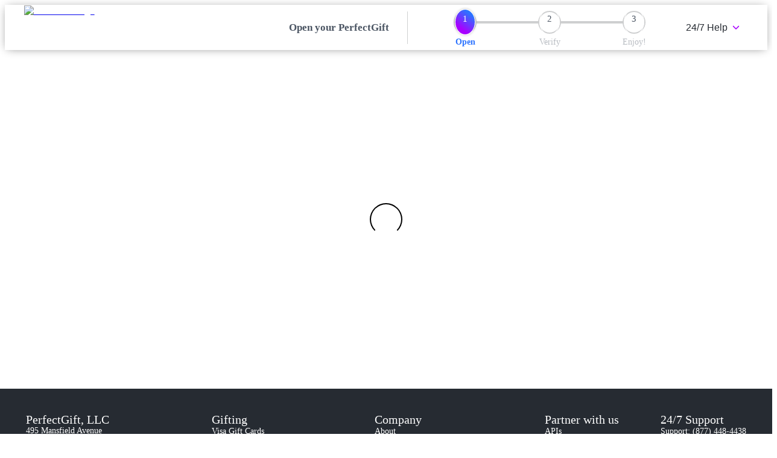

--- FILE ---
content_type: text/html; charset=utf-8
request_url: https://www.perfectgift.com/redeem-gift
body_size: 21538
content:
<!DOCTYPE html><html lang="en"><head><meta charSet="utf-8" data-next-head=""/><meta name="viewport" content="width=device-width, initial-scale=1, viewport-fit=cover" data-next-head=""/><script src="https://dd.perfectgift.com/tags.js" async="" data-next-head=""></script><script type="text/javascript" id="hs-script-loader" async="" defer="" src="https://js.hs-scripts.com/5851908.js" data-next-head=""></script><title data-next-head="">Redeem Your Gift Cards Easily</title><meta name="description" content="Someone you know sent you The PerfectGift. Redeem it today." data-next-head=""/><link rel="canonical" href="https://www.perfectgift.com/redeem-gift" data-next-head=""/><link rel="manifest" href="/manifest.json" data-next-head=""/><meta property="og:title" content="Redeem Your Gift Cards Easily" data-next-head=""/><meta property="og:description" content="Someone you know sent you The PerfectGift. Redeem it today." data-next-head=""/><meta property="og:locale" content="en_US" data-next-head=""/><meta property="og:type" content="website" data-next-head=""/><meta property="og:image" content="/images/perfect_gift_logo_og.png" data-next-head=""/><meta property="og:image:width" content="1200" data-next-head=""/><meta property="og:image:height" content="627" data-next-head=""/><meta name="robots" content="noindex,nofollow" data-next-head=""/><meta name="theme-color" content="#FFF"/><link rel="shortcut icon" href="/favicon.ico"/><link rel="apple-touch-icon-precomposed" sizes="57x57" href="/apple-touch-icon-57x57.png"/><link rel="apple-touch-icon-precomposed" sizes="114x114" href="/apple-touch-icon-114x114.png"/><link rel="apple-touch-icon-precomposed" sizes="72x72" href="/apple-touch-icon-72x72.png"/><link rel="apple-touch-icon-precomposed" sizes="144x144" href="/apple-touch-icon-144x144.png"/><link rel="apple-touch-icon-precomposed" sizes="120x120" href="/apple-touch-icon-120x120.png"/><link rel="apple-touch-icon-precomposed" sizes="152x152" href="/apple-touch-icon-152x152.png"/><link rel="icon" type="image/png" href="/favicon-32x32.png" sizes="32x32"/><link rel="icon" type="image/png" href="/favicon-16x16.png" sizes="16x16"/><link rel="preconnect" href="https://dev.visualwebsiteoptimizer.com"/><link rel="preconnect dns-prefetch" href="https://api.config-security.com/" crossorigin="anonymous"/><link rel="preconnect dns-prefetch" href="https://conf.config-security.com/" crossorigin="anonymous"/><link data-next-font="size-adjust" rel="preconnect" href="/" crossorigin="anonymous"/><link rel="preload" href="/_next/static/css/654d99a83d6ab01f.css?dpl=dpl_BUa3FTSeL75dcUCpftGHKrV1dnvQ" as="style"/><link rel="preload" href="/_next/static/css/aef06963626c881e.css?dpl=dpl_BUa3FTSeL75dcUCpftGHKrV1dnvQ" as="style"/><meta name="sentry-trace" content="e15c981424942409af3936d52f5cf549-2a4b9113c15988d9-0"/><meta name="baggage" content="sentry-environment=vercel-production,sentry-release=ef3d26f59c3c85e9467c0277ce266e45d2c53654,sentry-public_key=845761b483d04ff385beb8747880c0e7,sentry-trace_id=e15c981424942409af3936d52f5cf549,sentry-org_id=367719,sentry-sampled=false,sentry-sample_rand=0.5081709634741687,sentry-sample_rate=0.1"/><script data-next-head="">window.ddjskey='0BFCFDEF3B15441F7E1794F964BE04';window.ddoptions={endpoint:'https://api-js.datadome.co/js/',sessionByHeader:true,ajaxListenerPath:true,excludedApiDomains:['cdn.builder.io','api.builder.io','builder.io','*.builder.io']};</script><link rel="preload" as="image" imageSrcSet="/_next/image?url=%2Fvalentines-logo.png&amp;w=384&amp;q=75 1x, /_next/image?url=%2Fvalentines-logo.png&amp;w=640&amp;q=75 2x" data-next-head=""/><style id="stitches">--sxs{--sxs:0 t-fDCVuE}@media{:root,.t-fDCVuE{--colors-canvas:hsl(0 0% 93%);--colors-panel:white;--colors-transparentPanel:hsl(0 0% 0% / 97%);--colors-shadowLight:hsl(206 22% 7% / 35%);--colors-shadowDark:hsl(206 22% 7% / 20%);--colors-primary:#A800FF;--colors-primaryLight:#F6E6FF;--colors-secondary:#2C73FF;--colors-secondaryLight:#dde2f3;--colors-secondaryLightest:#E7EFFF;--colors-secondaryDark:#012F8E;--colors-accentYellow:#F2CC41;--colors-accentYellowLight:#FFF7DA;--colors-accentAqua:#8FEFBF;--colors-blue:#346FEF;--colors-white:#FFF;--colors-light:#EDEEEF;--colors-lightest:#F8F8F8;--colors-neutralGray:#DDDFE3;--colors-mediumGray:#B7BBC1;--colors-stripeLabelGray:#6d6e78;--colors-dark:#4B5563;--colors-darkest:#262B32;--colors-mediumDark:#828993;--colors-error:#D64045;--colors-errorLight:#FFC8CA;--colors-info:#eff6ff;--colors-infoIcon:#60A5FA;--colors-infoDarkText:#1E40AF;--colors-success:#157F1F;--colors-successGreenLight:#D4FFD9;--colors-warning:#DEB00C;--colors-warningBrown:#92400E;--colors-greyText:#828993;--colors-whiteLabelPrimary:#A800FF;--colors-bannerText:#FFFFFF;--colors-buttonColorPrimary:#FFFFFF;--colors-buttonColorPrimaryActive:#A800FF;--colors-buttonColorOutlinePrimary:#A800FF;--colors-buttonColorSecondary:#FFFFFF;--colors-buttonColorSecondaryActive:#2C73FF;--colors-buttonColorOutlineSecondary:#2C73FF;--fonts-default:'Visby', sans-serif;--fonts-handWritten:'Shadows Into Light', cursive, serif;--fonts-handWryttenGreetingCard:'Handwrytten', cursive, serif;--space-1:5px;--space-2:10px;--space-3:15px;--space-4:20px;--space-5:25px;--space-6:35px;--space-7:45px;--space-8:65px;--space-9:80px;--sizes-1:5px;--sizes-2:10px;--sizes-3:15px;--sizes-4:20px;--sizes-5:25px;--sizes-6:35px;--sizes-7:45px;--sizes-8:65px;--sizes-9:80px;--sizes-default:1440px;--sizes-defaultMax:90vw;--sizes-fullWidth:100vw;--fontSizes-1:12px;--fontSizes-2:14px;--fontSizes-3:16px;--fontSizes-4:17px;--fontSizes-5:20px;--fontSizes-6:25px;--fontSizes-7:30px;--fontSizes-8:40px;--fontSizes-9:55px;--radii-1:4px;--radii-2:6px;--radii-3:8px;--radii-4:12px;--radii-round:50%;--radii-pill:9999px;--shadows-primary:#A800FF;--shadows-infoBox:lightgray 0px 1px 5px 1px;--shadows-card:gray 0px 1px 5px -1px;--zIndices-dropdown:1000;--zIndices-sticky:1100;--zIndices-modal:1200;--zIndices-popover:1250;--zIndices-overlay:1300;--zIndices-toast:1400;--zIndices-tooltip:1500}}--sxs{--sxs:2 c-PJLV c-kEpzwD c-dCLBxA c-dKtlqk c-flWDnm c-eAtUZd c-eEvLHb c-fQZYXV c-bcJZxG c-jUjAOk c-bUkalD c-kziuYn c-hHAJuW c-jzYXGO c-hNvAEk c-jDgbDM c-IPcig c-hSJfty c-ghyIqZ c-bZkCKa c-eWwGlp c-jxdTCW c-hzQzYy c-jyOXHV c-kFzrBU c-bfBnrJ c-cGbcjs c-fRZLyY c-ccQbzJ c-iVFAtN c-cqIhDE c-eKBrLs c-llgKea c-mWhIy c-hCIdmI c-gJzhZK c-jIGEYq c-bEqmfl c-ffLMAG c-kFgLSf}@media{.c-kEpzwD{background-color:var(--colors-white);padding:0;color:var(--colors-dark);font-size:3;position:relative}.c-dCLBxA{display:flex;width:var(--sizes-default);min-height:60px;flex-direction:row;margin:auto;max-width:95%;justify-content:space-between}@media (min-width: 900px){.c-dCLBxA{height:75px}}.c-dKtlqk{display:flex;align-items:center;margin-right:auto;column-gap:1rem}.c-eAtUZd{max-width:100%;display:block;max-height:50px;object-fit:contain;width:auto;height:auto}@media (min-width: 900px){.c-eAtUZd{max-height:73px}}.c-flWDnm{width:-moz-fit-content;width:fit-content}.c-eEvLHb{display:flex;justify-content:right;align-items:center;gap:10px}.c-eEvLHb button span{margin-left:0 !important}.c-fQZYXV{display:none;width:max-content}@media (min-width: 900px){.c-fQZYXV{font-weight:bold;display:flex;border-right:var(--colors-shadowDark) 1px solid;padding-left:30px;padding-right:30px;font-size:var(--fontSizes-2);text-align:right}}@media (min-width: 1200px){.c-fQZYXV{font-size:var(--fontSizes-4);margin-right:25px}}.c-bcJZxG{display:none}@media (min-width: 900px){.c-bcJZxG{display:flex;position:relative;flex-direction:row;justify-content:space-between;width:max-content;max-width:56%}}.c-jUjAOk{top:39%;left:12%;z-index:0;width:76%;height:4px;background:var(--colors-shadowDark);position:absolute}@media (min-width: 627px) and (max-width: 900px){.c-jUjAOk{left:10%;width:80%}}@media (min-width: 900px){.c-jUjAOk{top:36%;left:13%;width:72%}}.c-bUkalD{margin-top:10px;margin-left:10px;margin-right:10px;display:flex;flex-direction:column;align-items:center;max-width:30%;position:relative;z-index:1}@media (min-width: 520px){.c-bUkalD{width:120px}}.c-bUkalD p{font-size:var(--fontSizes-1);text-align:center;margin-top:6px;margin-bottom:6px}@media (min-width: 1200px){.c-bUkalD p{font-size:var(--fontSizes-2)}}.c-kziuYn{border-radius:50%;border:var(--colors-shadowDark) 2px solid;display:flex;justify-content:flex-start;align-items:center;width:34px;height:34px;background:var(--colors-white);font-size:13px}.c-kziuYn p{margin:0;height:100%;width:100%;padding-top:19.5%;border-radius:50%;font-size:15px;border:white 1px solid}.c-hHAJuW{color:var(--colors-mediumGray)}.c-hSJfty{color:var(--colors-primary);width:12px;height:12px;length:0;margin-left:.5rem}[data-state=open] .c-hSJfty{color:var(--colors-primary)}@media (prefers-reduced-motion: no-preference){.c-hSJfty{transition:transform 250ms ease}}.c-IPcig{font-family:var(--fonts-default);padding:12px 10px 12px 12px;border:none;font-size:16px;color:var(--colors-darkest);white-space:nowrap;cursor:pointer;background:transparent}.c-IPcig[data-state="open"]{background:var(--colors-white);text-decoration:underline;text-decoration-color:var(--colors-primary);text-decoration-thickness:2px;text-underline-offset:8px}.c-ghyIqZ{max-width:100%;position:absolute;min-width:250px;max-height:75vh;animation-duration:250ms;animation-timing-function:ease;background:var(--colors-white);box-shadow:0px 10px 25px -10px rgba(1, 47, 142, 0.5);padding-left:13%;padding-right:13%;padding-top:20px;padding-bottom:20px;border-radius:0px 7px 7px 7px;overflow-y:auto}@media (min-width: 520px){.c-ghyIqZ{width:268px}}.c-ghyIqZ a{color:inherit}.c-jDgbDM.hasChildren.c-jDgbDM:hover{box-shadow:0px 10px 25px -10px rgba(1, 47, 142, 0.5)}.c-hNvAEk{display:flex;justify-content:flex-end;background:var(--colors-white);padding:4px;list-style:none;box-shadow:0 2px 10px var(--shadows-lightest);margin:0;position:relative}.c-jzYXGO{display:flex;justify-content:center;align-items:center;z-index:var(--zIndices-dropdown)}.c-bZkCKa{width:var(--sizes-default);max-width:var(--sizes-defaultMax);min-height:50vh;margin:auto}.c-eWwGlp{width:100%;display:flex;justify-content:center;align-items:center;min-height:87vh}@media (min-width: 1200px){.c-eWwGlp{min-height:78vh}}.c-jxdTCW{display:flex;flex-direction:column;align-items:center}.c-hzQzYy{background-color:var(--colors-darkest);color:var(--colors-white);padding-top:2.55rem;padding-bottom:2.55rem;padding-left:1rem;padding-right:1rem;width:100%}.c-jyOXHV{display:flex;flex-direction:column;gap:1rem}@media (min-width: 900px){.c-jyOXHV{flex-direction:row;justify-content:space-evenly;gap:0}}.c-kFzrBU{display:flex;flex-direction:column;list-style:none}@media (min-width: 900px){.c-kFzrBU{justify-content:normal;padding:0 2rem}}@media (min-width: 900px){.c-kFzrBU:last-child{border-right:none}}.c-bfBnrJ{display:flex;flex-direction:column;gap:.5rem}.c-cGbcjs{color:var(--colors-white);font-size:var(--fontSizes-5);margin-top:0;margin-bottom:0;border-bottom:1px solid white;display:flex;justify-content:space-between;line-height:1.5em}@media (min-width: 900px){.c-cGbcjs{border-bottom:none}}@media (min-width: 900px){.c-cGbcjs svg{display:none}}@media (min-width: 900px){.c-cGbcjs{line-height:inherit}}.c-cGbcjs svg.down{transform:rotate(-180deg);transition:transform 0.3s ease-out}.c-cGbcjs svg{transform:rotate(0deg);transition:transform 0.3s ease-out}.c-fRZLyY{flex-direction:column;gap:.5rem;transition:height 0.3s ease;overflow:hidden}@media (min-width: 900px){.c-fRZLyY{display:flex !important;overflow:unset}}@media (min-width: 900px){.c-fRZLyY .pusher{display:none}}.c-fRZLyY a{color:inherit}.c-ccQbzJ{line-height:1;margin:0;font-weight:400;font-variant-numeric:var(--default);display:inline-block}.c-iVFAtN{font-size:var(--fontSizes-2);cursor:pointer}.c-iVFAtN:hover{text-decoration:underline}.c-iVFAtN a{text-decoration:underline}.c-cqIhDE{display:flex;margin-bottom:.5rem}.c-cqIhDE svg{border-radius:50%}.c-eKBrLs{display:flex;gap:.35rem}.c-llgKea{font-size:var(--fontSizes-2)}.c-llgKea:hover{text-decoration:underline}.c-mWhIy{font-size:1rem;line-height:1.65rem}.c-hCIdmI{display:grid;grid-template-columns:1fr 1fr 1.18fr;grid-gap:10px;max-width:240px}.c-hCIdmI img{width:100%;height:auto;flex:1;object-fit:contain}.c-gJzhZK{background-color:var(--colors-white);padding:1rem;display:flex;width:100%;flex-direction:column;justify-content:space-evenly;align-items:center}@media (min-width: 900px){.c-gJzhZK{flex-direction:row}}.c-jIGEYq{display:flex;flex-wrap:wrap;gap:.5rem;font-size:var(--fontSizes-2)}@media (min-width: 900px){.c-jIGEYq{gap:.75rem;width:59%}}.c-bEqmfl{color:var(--colors-darkest)}.c-bEqmfl:hover{text-decoration:underline}.c-bEqmfl:before{content:"|";margin-right:.5rem}@media (min-width: 900px){.c-bEqmfl:before{margin-right:.75rem}}.c-ffLMAG{display:flex;flex-wrap:wrap;gap:.75rem;justify-content:space-evenly;align-items:center;width:82%;margin-top:1.25rem}@media (min-width: 900px){.c-ffLMAG{margin-top:unset;gap:1rem;width:30%;justify-content:flex-end}}.c-kFgLSf{margin:0 1rem 1rem;font-size:var(--fontSizes-2);color:var(--colors-dark)}@media (min-width: 520px){.c-kFgLSf{margin:0 4rem 1rem}}}--sxs{--sxs:3 c-kEpzwD-irnTSq-variant-flex c-ghyIqZ-iDsxXW-direction-left c-fRZLyY-kpwAaU-isOpen-false c-ccQbzJ-cBLpOj-size-2 c-fRZLyY-ciuELQ-isOpen-true c-cqIhDE-isbBaY-iconColor-white c-cqIhDE-hdUsfh-size-sm c-cqIhDE-jRVjjg-justifyContent-flex-start c-cqIhDE-dUifBr-gap-default}@media{.c-kEpzwD-irnTSq-variant-flex{display:flex;justify-content:center;z-index:2;box-shadow:grey 0px 1px 15px -4px}.c-ghyIqZ-iDsxXW-direction-left{border-radius:7px 0px 7px 7px;left:-134px}.c-fRZLyY-kpwAaU-isOpen-false{display:flex}.c-fRZLyY-kpwAaU-isOpen-false .pusher{margin-top: -100%;transition:margin-top .3s ease}.c-ccQbzJ-cBLpOj-size-2{font-size:var(--fontSizes-2)}.c-fRZLyY-ciuELQ-isOpen-true{display:flex;margin-bottom:1rem}.c-fRZLyY-ciuELQ-isOpen-true .pusher{margin-top:0%;transition:margin-top .3s ease}.c-cqIhDE-isbBaY-iconColor-white{color:var(--colors-white)}.c-cqIhDE-isbBaY-iconColor-white svg{border:1px solid var(--colors-white)}.c-cqIhDE-hdUsfh-size-sm svg{min-width:1rem;font-size:.8rem;padding:.3rem}.c-cqIhDE-jRVjjg-justifyContent-flex-start{justify-content:flex-start}.c-cqIhDE-dUifBr-gap-default{gap:.35rem}}--sxs{--sxs:6 c-hHAJuW-ifIuofW-css c-hHAJuW-iPJLV-css}@media{.c-hHAJuW-ifIuofW-css{color:var(--colors-secondary);font-weight:bold}}</style><script type="text/javascript" id="vwoCode">window._vwo_code||(function(){var account_id=744470,version=2.1,settings_tolerance=2000,hide_element='body',hide_element_style='opacity:0 !important;filter:alpha(opacity=0) !important;background:none !important',f=false,w=window,d=document,v=d.querySelector('#vwoCode'),cK='_vwo_'+account_id+'_settings',cc={};try{var c=JSON.parse(localStorage.getItem('_vwo_'+account_id+'_config'));cc=c&&typeof c==='object'?c:{}}catch(e){}var stT=cc.stT==='session'?w.sessionStorage:w.localStorage;code={nonce:v&&v.nonce,use_existing_jquery:function(){return typeof use_existing_jquery!=='undefined'?use_existing_jquery:undefined},library_tolerance:function(){return typeof library_tolerance!=='undefined'?library_tolerance:undefined},settings_tolerance:function(){return cc.sT||settings_tolerance},hide_element_style:function(){return'{'+(cc.hES||hide_element_style)+'}'},hide_element:function(){if(performance.getEntriesByName('first-contentful-paint')[0]){return''}return typeof cc.hE==='string'?cc.hE:hide_element},getVersion:function(){return version},finish:function(e){if(!f){f=true;var t=d.getElementById('_vis_opt_path_hides');if(t)t.parentNode.removeChild(t);if(e)(new Image).src='https://dev.visualwebsiteoptimizer.com/ee.gif?a='+account_id+e}},finished:function(){return f},addScript:function(e){var t=d.createElement('script');t.type='text/javascript';if(e.src){t.src=e.src}else{t.text=e.text}v&&t.setAttribute('nonce',v.nonce);d.getElementsByTagName('head')[0].appendChild(t)},load:function(e,t){var n=this.getSettings(),i=d.createElement('script'),r=this;t=t||{};if(n){i.textContent=n;d.getElementsByTagName('head')[0].appendChild(i);if(!w.VWO||VWO.caE){stT.removeItem(cK);r.load(e)}}else{var o=new XMLHttpRequest;o.open('GET',e,true);o.withCredentials=!t.dSC;o.responseType=t.responseType||'text';o.onload=function(){if(t.onloadCb){return t.onloadCb(o,e)}if(o.status===200||o.status===304){w._vwo_code.addScript({text:o.responseText})}else{w._vwo_code.finish('&e=loading_failure:'+e)}};o.onerror=function(){if(t.onerrorCb){return t.onerrorCb(e)}w._vwo_code.finish('&e=loading_failure:'+e)};o.send()}},getSettings:function(){try{var e=stT.getItem(cK);if(!e){return}e=JSON.parse(e);if(Date.now()>e.e){stT.removeItem(cK);return}return e.s}catch(e){return}},init:function(){if(d.URL.indexOf('__vwo_disable__')>-1)return;var e=this.settings_tolerance();w._vwo_settings_timer=setTimeout(function(){w._vwo_code.finish();stT.removeItem(cK)},e);var t;if(this.hide_element()!=='body'){t=d.createElement('style');var n=this.hide_element(),i=n?n+this.hide_element_style():'',r=d.getElementsByTagName('head')[0];t.setAttribute('id','_vis_opt_path_hides');v&&t.setAttribute('nonce',v.nonce);t.setAttribute('type','text/css');if(t.styleSheet)t.styleSheet.cssText=i;else t.appendChild(d.createTextNode(i));r.appendChild(t)}else{t=d.getElementsByTagName('head')[0];var i=d.createElement('div');i.style.cssText='z-index:2147483647!important;position:fixed!important;left:0!important;top:0!important;width:100%!important;height:100%!important;background:white!important;';i.setAttribute('id','_vis_opt_path_hides');i.classList.add('_vis_hide_layer');t.parentNode.insertBefore(i,t.nextSibling)}var o=window._vis_opt_url||d.URL,s='https://dev.visualwebsiteoptimizer.com/j.php?a='+account_id+'&u='+encodeURIComponent(o)+'&vn='+version;if(w.location.search.indexOf('_vwo_xhr')!==-1){this.addScript({src:s})}else{this.load(s+'&x=true')}}};w._vwo_code=code;code.init()})();(function(){var i=window;function t(){if(i._vwo_code){var e=t.hidingStyle=document.getElementById('_vis_opt_path_hides')||t.hidingStyle;if(!i._vwo_code.finished()&&!_vwo_code.libExecuted&&(!i.VWO||!VWO.dNR)){if(!document.getElementById('_vis_opt_path_hides')){document.getElementsByTagName('head')[0].appendChild(e)}requestAnimationFrame(t)}}}t()});</script><script>/* >> TriplePixel :: start*/
window.TriplePixelData={TripleName:"perfectgift.prod.com",ver:"2.17",plat:"custom-msp",isHeadless:true},function(W,H,A,L,E,_,B,N){function O(U,T,P,H,R){void 0===R&&(R=!1),H=new XMLHttpRequest,P?(H.open("POST",U,!0),H.setRequestHeader("Content-Type","text/plain")):H.open("GET",U,!0),H.send(JSON.stringify(P||{})),H.onreadystatechange=function(){4===H.readyState&&200===H.status?(R=H.responseText,U.includes("/first")?eval(R):P||(N[B]=R)):(299<H.status||H.status<200)&&T&&!R&&(R=!0,O(U,T-1,P))}}if(N=window,!N[H+"sn"]){N[H+"sn"]=1,L=function(){return Date.now().toString(36)+"_"+Math.random().toString(36)};try{A.setItem(H,1+(0|A.getItem(H)||0)),(E=JSON.parse(A.getItem(H+"U")||"[]")).push({u:location.href,r:document.referrer,t:Date.now(),id:L()}),A.setItem(H+"U",JSON.stringify(E))}catch(e){}var i,m,p;A.getItem('"!nC`')||(_=A,A=N,A[H]||(E=A[H]=function(t,e,a){return void 0===a&&(a=[]),"State"==t?E.s:(W=L(),(E._q=E._q||[]).push([W,t,e].concat(a)),W)},E.s="Installed",E._q=[],E.ch=W,B="configSecurityConfModel",N[B]=1,O("https://conf.config-security.com/model",5),i=L(),m=A[atob("c2NyZWVu")],_.setItem("di_pmt_wt",i),p={id:i,action:"profile",avatar:_.getItem("auth-security_rand_salt_"),time:m[atob("d2lkdGg=")]+":"+m[atob("aGVpZ2h0")],host:A.TriplePixelData.TripleName,plat:A.TriplePixelData.plat,url:window.location.href.slice(0,500),ref:document.referrer,ver:A.TriplePixelData.ver},O("https://api.config-security.com/event",5,p),O("https://api.config-security.com/first?host=perfectgift.prod.com&plat=custom-msp",5)))}}("","TriplePixel",localStorage);
/* << TriplePixel :: end*/</script><link rel="stylesheet" href="/_next/static/css/654d99a83d6ab01f.css?dpl=dpl_BUa3FTSeL75dcUCpftGHKrV1dnvQ" data-n-g=""/><link rel="stylesheet" href="/_next/static/css/aef06963626c881e.css?dpl=dpl_BUa3FTSeL75dcUCpftGHKrV1dnvQ" data-n-p=""/><noscript data-n-css=""></noscript><script defer="" noModule="" src="/_next/static/chunks/polyfills-42372ed130431b0a.js?dpl=dpl_BUa3FTSeL75dcUCpftGHKrV1dnvQ"></script><script src="/_next/static/chunks/webpack-0bda701a755a6803.js?dpl=dpl_BUa3FTSeL75dcUCpftGHKrV1dnvQ" defer=""></script><script src="/_next/static/chunks/framework-a2b17d9205339f2b.js?dpl=dpl_BUa3FTSeL75dcUCpftGHKrV1dnvQ" defer=""></script><script src="/_next/static/chunks/main-6f54e3a65c96bc7e.js?dpl=dpl_BUa3FTSeL75dcUCpftGHKrV1dnvQ" defer=""></script><script src="/_next/static/chunks/pages/_app-43b261275bbf8bdd.js?dpl=dpl_BUa3FTSeL75dcUCpftGHKrV1dnvQ" defer=""></script><script src="/_next/static/chunks/9086-a227ced8ab636437.js?dpl=dpl_BUa3FTSeL75dcUCpftGHKrV1dnvQ" defer=""></script><script src="/_next/static/chunks/7740-78bea46429555d57.js?dpl=dpl_BUa3FTSeL75dcUCpftGHKrV1dnvQ" defer=""></script><script src="/_next/static/chunks/8738-23487705de0543d4.js?dpl=dpl_BUa3FTSeL75dcUCpftGHKrV1dnvQ" defer=""></script><script src="/_next/static/chunks/8627-4fca930cb6010d71.js?dpl=dpl_BUa3FTSeL75dcUCpftGHKrV1dnvQ" defer=""></script><script src="/_next/static/chunks/2187-b64ae6e830ebcc17.js?dpl=dpl_BUa3FTSeL75dcUCpftGHKrV1dnvQ" defer=""></script><script src="/_next/static/chunks/8246-3a0d2e7026d63eec.js?dpl=dpl_BUa3FTSeL75dcUCpftGHKrV1dnvQ" defer=""></script><script src="/_next/static/chunks/7120-bff6cbe33deac31d.js?dpl=dpl_BUa3FTSeL75dcUCpftGHKrV1dnvQ" defer=""></script><script src="/_next/static/chunks/6552-23eeaab4bfab0187.js?dpl=dpl_BUa3FTSeL75dcUCpftGHKrV1dnvQ" defer=""></script><script src="/_next/static/chunks/5990-af47adc5198a4e05.js?dpl=dpl_BUa3FTSeL75dcUCpftGHKrV1dnvQ" defer=""></script><script src="/_next/static/chunks/3445-31cf3cae047fe211.js?dpl=dpl_BUa3FTSeL75dcUCpftGHKrV1dnvQ" defer=""></script><script src="/_next/static/chunks/5262-1062d98bc09b5070.js?dpl=dpl_BUa3FTSeL75dcUCpftGHKrV1dnvQ" defer=""></script><script src="/_next/static/chunks/7432-ab25666ba751b063.js?dpl=dpl_BUa3FTSeL75dcUCpftGHKrV1dnvQ" defer=""></script><script src="/_next/static/chunks/7018-802d0cdf3c01f048.js?dpl=dpl_BUa3FTSeL75dcUCpftGHKrV1dnvQ" defer=""></script><script src="/_next/static/chunks/7913-33f6d6d5e020e4da.js?dpl=dpl_BUa3FTSeL75dcUCpftGHKrV1dnvQ" defer=""></script><script src="/_next/static/chunks/3033-58aff6fb2b3f6cc6.js?dpl=dpl_BUa3FTSeL75dcUCpftGHKrV1dnvQ" defer=""></script><script src="/_next/static/chunks/6514-ca1e4c96c44d472f.js?dpl=dpl_BUa3FTSeL75dcUCpftGHKrV1dnvQ" defer=""></script><script src="/_next/static/chunks/7593-ef5eca4c6a3bbe85.js?dpl=dpl_BUa3FTSeL75dcUCpftGHKrV1dnvQ" defer=""></script><script src="/_next/static/chunks/8752-0012c7c7e1101533.js?dpl=dpl_BUa3FTSeL75dcUCpftGHKrV1dnvQ" defer=""></script><script src="/_next/static/chunks/1165-a457d9f5a86b2d62.js?dpl=dpl_BUa3FTSeL75dcUCpftGHKrV1dnvQ" defer=""></script><script src="/_next/static/chunks/5229-efa2dd133a5fd772.js?dpl=dpl_BUa3FTSeL75dcUCpftGHKrV1dnvQ" defer=""></script><script src="/_next/static/chunks/pages/redeem-gift-26622d7dfa56940c.js?dpl=dpl_BUa3FTSeL75dcUCpftGHKrV1dnvQ" defer=""></script><script src="/_next/static/4yOvXkjLbPyaajw2DejS4/_buildManifest.js?dpl=dpl_BUa3FTSeL75dcUCpftGHKrV1dnvQ" defer=""></script><script src="/_next/static/4yOvXkjLbPyaajw2DejS4/_ssgManifest.js?dpl=dpl_BUa3FTSeL75dcUCpftGHKrV1dnvQ" defer=""></script></head><body><link rel="preload" as="image" imageSrcSet="/_next/image?url=%2Fvalentines-logo.png&amp;w=384&amp;q=75 1x, /_next/image?url=%2Fvalentines-logo.png&amp;w=640&amp;q=75 2x"/><div id="__next"><div class="t-fDCVuE"><main><div class="c-PJLV"><header data-testid="stepHeader" class="c-kEpzwD c-kEpzwD-irnTSq-variant-flex"><div class="c-dCLBxA"><div class="c-dKtlqk"><a class="c-flWDnm" href="/"><img alt="PerfectGift logo" width="300" height="73" decoding="async" data-nimg="1" class="c-eAtUZd" style="color:transparent;height:73px" srcSet="/_next/image?url=%2Fvalentines-logo.png&amp;w=384&amp;q=75 1x, /_next/image?url=%2Fvalentines-logo.png&amp;w=640&amp;q=75 2x" src="/_next/image?url=%2Fvalentines-logo.png&amp;w=640&amp;q=75"/></a></div><div class="c-eEvLHb"><div class="c-fQZYXV"><p>Open your PerfectGift</p></div><div style="max-width:56%" class="c-bcJZxG"><div id="header-line" class="c-jUjAOk"></div><div class="c-bUkalD"><div class="c-kziuYn"><p style="color:white;background:-webkit-linear-gradient(top right, var(--colors-secondary) 20%, var(--colors-primary) 74%);box-shadow:0px 0px 4px rgba(0, 0, 0, 0.25">1</p></div><p class="c-hHAJuW c-hHAJuW-ifIuofW-css">Open</p></div><div class="c-bUkalD"><div class="c-kziuYn"><p>2</p></div><p class="c-hHAJuW c-hHAJuW-iPJLV-css">Verify</p></div><div class="c-bUkalD"><div class="c-kziuYn"><p>3</p></div><p class="c-hHAJuW c-hHAJuW-iPJLV-css">Enjoy!</p></div></div><nav aria-label="Help" data-orientation="horizontal" dir="ltr" class="c-jzYXGO"><div style="position:relative"><ul data-orientation="horizontal" class="c-hNvAEk" dir="ltr"><li class="c-jDgbDM hasChildren" data-testid="24-7-help-menu"><button id="radix-«Rubbm»-trigger-radix-«Rmubbm»" data-state="closed" aria-expanded="false" aria-controls="radix-«Rubbm»-content-radix-«Rmubbm»" class="c-IPcig" data-radix-collection-item="">24/7 Help<svg aria-hidden="true" focusable="false" data-prefix="fas" data-icon="chevron-down" class="svg-inline--fa fa-chevron-down c-hSJfty" role="img" xmlns="http://www.w3.org/2000/svg" viewBox="0 0 512 512"><path fill="currentColor" d="M233.4 406.6c12.5 12.5 32.8 12.5 45.3 0l192-192c12.5-12.5 12.5-32.8 0-45.3s-32.8-12.5-45.3 0L256 338.7 86.6 169.4c-12.5-12.5-32.8-12.5-45.3 0s-12.5 32.8 0 45.3l192 192z"></path></svg></button></li></ul></div></nav></div></div></header><div class="c-bZkCKa c-eWwGlp"><span style="background:transparent !important;width:50px;height:50px;border-radius:100%;border:2px solid;border-top-color:#000000;border-bottom-color:transparent;border-left-color:#000000;border-right-color:#000000;display:inline-block;animation:react-spinners-ClipLoader-clip 0.75s 0s infinite linear;animation-fill-mode:both" data-testid="loader"></span></div></div></main><footer class="c-jxdTCW"><div class="c-hzQzYy"><div class="c-jyOXHV"><div class="c-kFzrBU"><div class="c-bfBnrJ"><p class="c-cGbcjs">PerfectGift, LLC<svg aria-hidden="true" focusable="false" data-prefix="fas" data-icon="angle-up" class="svg-inline--fa fa-angle-up " role="img" xmlns="http://www.w3.org/2000/svg" viewBox="0 0 448 512"><path fill="currentColor" d="M201.4 137.4c12.5-12.5 32.8-12.5 45.3 0l160 160c12.5 12.5 12.5 32.8 0 45.3s-32.8 12.5-45.3 0L224 205.3 86.6 342.6c-12.5 12.5-32.8 12.5-45.3 0s-12.5-32.8 0-45.3l160-160z"></path></svg></p><div class="c-fRZLyY c-fRZLyY-kpwAaU-isOpen-false"><div class="pusher"></div><span class="c-ccQbzJ c-ccQbzJ-cBLpOj-size-2">495 Mansfield Avenue</span><span class="c-ccQbzJ c-ccQbzJ-cBLpOj-size-2">Pittsburgh, PA 15205</span><div class="c-iVFAtN">Sales:<!-- --> <a data-test-id="footerSalesPhoneNumber" data-phone="phone-number" href="tel:+18005437927" role="button">(800) 543-7927</a></div></div></div><div style="margin-top:1.5rem" class="c-bfBnrJ"><p class="c-cGbcjs">Follow us<svg aria-hidden="true" focusable="false" data-prefix="fas" data-icon="angle-up" class="svg-inline--fa fa-angle-up down" role="img" xmlns="http://www.w3.org/2000/svg" viewBox="0 0 448 512"><path fill="currentColor" d="M201.4 137.4c12.5-12.5 32.8-12.5 45.3 0l160 160c12.5 12.5 12.5 32.8 0 45.3s-32.8 12.5-45.3 0L224 205.3 86.6 342.6c-12.5 12.5-32.8 12.5-45.3 0s-12.5-32.8 0-45.3l160-160z"></path></svg></p><div class="c-fRZLyY c-fRZLyY-ciuELQ-isOpen-true"><div class="pusher"></div><div class="c-cqIhDE c-cqIhDE-isbBaY-iconColor-white c-cqIhDE-hdUsfh-size-sm c-cqIhDE-jRVjjg-justifyContent-flex-start c-cqIhDE-dUifBr-gap-default social-icons"><a href="https://www.facebook.com/PerfectGiftCom" rel="noreferrer noopener" target="_blank" aria-label="Facebook button"><svg aria-hidden="true" focusable="false" data-prefix="fab" data-icon="facebook-f" class="svg-inline--fa fa-facebook-f " role="img" xmlns="http://www.w3.org/2000/svg" viewBox="0 0 320 512"><path fill="currentColor" d="M80 299.3V512H196V299.3h86.5l18-97.8H196V166.9c0-51.7 20.3-71.5 72.7-71.5c16.3 0 29.4 .4 37 1.2V7.9C291.4 4 256.4 0 236.2 0C129.3 0 80 50.5 80 159.4v42.1H14v97.8H80z"></path></svg></a><a href="https://www.linkedin.com/company/perfectgiftcom/" rel="noreferrer noopener" target="_blank" aria-label="LinkedIn button"><svg aria-hidden="true" focusable="false" data-prefix="fab" data-icon="linkedin-in" class="svg-inline--fa fa-linkedin-in " role="img" xmlns="http://www.w3.org/2000/svg" viewBox="0 0 448 512"><path fill="currentColor" d="M100.28 448H7.4V148.9h92.88zM53.79 108.1C24.09 108.1 0 83.5 0 53.8a53.79 53.79 0 0 1 107.58 0c0 29.7-24.1 54.3-53.79 54.3zM447.9 448h-92.68V302.4c0-34.7-.7-79.2-48.29-79.2-48.29 0-55.69 37.7-55.69 76.7V448h-92.78V148.9h89.08v40.8h1.3c12.4-23.5 42.69-48.3 87.88-48.3 94 0 111.28 61.9 111.28 142.3V448z"></path></svg></a><a href="https://twitter.com/PerfectGiftcom" rel="noreferrer noopener" target="_blank" aria-label="Twitter button"><svg aria-hidden="true" focusable="false" data-prefix="fab" data-icon="x-twitter" class="svg-inline--fa fa-x-twitter " role="img" xmlns="http://www.w3.org/2000/svg" viewBox="0 0 512 512"><path fill="currentColor" d="M389.2 48h70.6L305.6 224.2 487 464H345L233.7 318.6 106.5 464H35.8L200.7 275.5 26.8 48H172.4L272.9 180.9 389.2 48zM364.4 421.8h39.1L151.1 88h-42L364.4 421.8z"></path></svg></a><a href="https://www.instagram.com/perfectgiftcom/" rel="noreferrer noopener" target="_blank" aria-label="Instagram button"><svg aria-hidden="true" focusable="false" data-prefix="fab" data-icon="instagram" class="svg-inline--fa fa-instagram " role="img" xmlns="http://www.w3.org/2000/svg" viewBox="0 0 448 512"><path fill="currentColor" d="M224.1 141c-63.6 0-114.9 51.3-114.9 114.9s51.3 114.9 114.9 114.9S339 319.5 339 255.9 287.7 141 224.1 141zm0 189.6c-41.1 0-74.7-33.5-74.7-74.7s33.5-74.7 74.7-74.7 74.7 33.5 74.7 74.7-33.6 74.7-74.7 74.7zm146.4-194.3c0 14.9-12 26.8-26.8 26.8-14.9 0-26.8-12-26.8-26.8s12-26.8 26.8-26.8 26.8 12 26.8 26.8zm76.1 27.2c-1.7-35.9-9.9-67.7-36.2-93.9-26.2-26.2-58-34.4-93.9-36.2-37-2.1-147.9-2.1-184.9 0-35.8 1.7-67.6 9.9-93.9 36.1s-34.4 58-36.2 93.9c-2.1 37-2.1 147.9 0 184.9 1.7 35.9 9.9 67.7 36.2 93.9s58 34.4 93.9 36.2c37 2.1 147.9 2.1 184.9 0 35.9-1.7 67.7-9.9 93.9-36.2 26.2-26.2 34.4-58 36.2-93.9 2.1-37 2.1-147.8 0-184.8zM398.8 388c-7.8 19.6-22.9 34.7-42.6 42.6-29.5 11.7-99.5 9-132.1 9s-102.7 2.6-132.1-9c-19.6-7.8-34.7-22.9-42.6-42.6-11.7-29.5-9-99.5-9-132.1s-2.6-102.7 9-132.1c7.8-19.6 22.9-34.7 42.6-42.6 29.5-11.7 99.5-9 132.1-9s102.7-2.6 132.1 9c19.6 7.8 34.7 22.9 42.6 42.6 11.7 29.5 9 99.5 9 132.1s2.7 102.7-9 132.1z"></path></svg></a><a href="https://www.youtube.com/channel/UCYAuggt2bUIdUokfLiv9piA" rel="noreferrer noopener" target="_blank" aria-label="Youtube button"><svg aria-hidden="true" focusable="false" data-prefix="fab" data-icon="youtube" class="svg-inline--fa fa-youtube " role="img" xmlns="http://www.w3.org/2000/svg" viewBox="0 0 576 512"><path fill="currentColor" d="M549.655 124.083c-6.281-23.65-24.787-42.276-48.284-48.597C458.781 64 288 64 288 64S117.22 64 74.629 75.486c-23.497 6.322-42.003 24.947-48.284 48.597-11.412 42.867-11.412 132.305-11.412 132.305s0 89.438 11.412 132.305c6.281 23.65 24.787 41.5 48.284 47.821C117.22 448 288 448 288 448s170.78 0 213.371-11.486c23.497-6.321 42.003-24.171 48.284-47.821 11.412-42.867 11.412-132.305 11.412-132.305s0-89.438-11.412-132.305zm-317.51 213.508V175.185l142.739 81.205-142.739 81.201z"></path></svg></a></div><span class="c-eKBrLs"><a class="c-llgKea" href="/reviews">Customer reviews</a><div style="width:80px;height:16px;overflow:hidden"><span class="style-module_starRatingWrap__q-lJC" style="direction:ltr"><span class="style-module_simpleStarRating__nWUxf react-simple-star-rating" style="cursor:default;display:block" aria-hidden="true"><span class="style-module_emptyIcons__Bg-FZ empty-icons" style="color:#cccccc"><svg class="star-svg" stroke="currentColor" fill="currentColor" stroke-width="0" viewBox="0 0 24 24" width="16" height="16" xmlns="http://www.w3.org/2000/svg"><path d="M12 17.27L18.18 21l-1.64-7.03L22 9.24l-7.19-.61L12 2 9.19 8.63 2 9.24l5.46 4.73L5.82 21z"></path></svg><svg class="star-svg" stroke="currentColor" fill="currentColor" stroke-width="0" viewBox="0 0 24 24" width="16" height="16" xmlns="http://www.w3.org/2000/svg"><path d="M12 17.27L18.18 21l-1.64-7.03L22 9.24l-7.19-.61L12 2 9.19 8.63 2 9.24l5.46 4.73L5.82 21z"></path></svg><svg class="star-svg" stroke="currentColor" fill="currentColor" stroke-width="0" viewBox="0 0 24 24" width="16" height="16" xmlns="http://www.w3.org/2000/svg"><path d="M12 17.27L18.18 21l-1.64-7.03L22 9.24l-7.19-.61L12 2 9.19 8.63 2 9.24l5.46 4.73L5.82 21z"></path></svg><svg class="star-svg" stroke="currentColor" fill="currentColor" stroke-width="0" viewBox="0 0 24 24" width="16" height="16" xmlns="http://www.w3.org/2000/svg"><path d="M12 17.27L18.18 21l-1.64-7.03L22 9.24l-7.19-.61L12 2 9.19 8.63 2 9.24l5.46 4.73L5.82 21z"></path></svg><svg class="star-svg" stroke="currentColor" fill="currentColor" stroke-width="0" viewBox="0 0 24 24" width="16" height="16" xmlns="http://www.w3.org/2000/svg"><path d="M12 17.27L18.18 21l-1.64-7.03L22 9.24l-7.19-.61L12 2 9.19 8.63 2 9.24l5.46 4.73L5.82 21z"></path></svg></span><span class="style-module_fillIcons__6---A filled-icons" style="left:0;color:var(--colors-warning);transition:width .2s ease, color .2s ease;width:5%" title="0.25 out of 5"><svg class="star-svg" stroke="currentColor" fill="currentColor" stroke-width="0" viewBox="0 0 24 24" width="16" height="16" xmlns="http://www.w3.org/2000/svg"><path d="M12 17.27L18.18 21l-1.64-7.03L22 9.24l-7.19-.61L12 2 9.19 8.63 2 9.24l5.46 4.73L5.82 21z"></path></svg><svg class="star-svg" stroke="currentColor" fill="currentColor" stroke-width="0" viewBox="0 0 24 24" width="16" height="16" xmlns="http://www.w3.org/2000/svg"><path d="M12 17.27L18.18 21l-1.64-7.03L22 9.24l-7.19-.61L12 2 9.19 8.63 2 9.24l5.46 4.73L5.82 21z"></path></svg><svg class="star-svg" stroke="currentColor" fill="currentColor" stroke-width="0" viewBox="0 0 24 24" width="16" height="16" xmlns="http://www.w3.org/2000/svg"><path d="M12 17.27L18.18 21l-1.64-7.03L22 9.24l-7.19-.61L12 2 9.19 8.63 2 9.24l5.46 4.73L5.82 21z"></path></svg><svg class="star-svg" stroke="currentColor" fill="currentColor" stroke-width="0" viewBox="0 0 24 24" width="16" height="16" xmlns="http://www.w3.org/2000/svg"><path d="M12 17.27L18.18 21l-1.64-7.03L22 9.24l-7.19-.61L12 2 9.19 8.63 2 9.24l5.46 4.73L5.82 21z"></path></svg><svg class="star-svg" stroke="currentColor" fill="currentColor" stroke-width="0" viewBox="0 0 24 24" width="16" height="16" xmlns="http://www.w3.org/2000/svg"><path d="M12 17.27L18.18 21l-1.64-7.03L22 9.24l-7.19-.61L12 2 9.19 8.63 2 9.24l5.46 4.73L5.82 21z"></path></svg></span></span></span></div></span><a class="c-llgKea" href="/corporate/testimonials">Corporate client testimonials</a></div><div class="c-hCIdmI"><img alt="IGCC Logo" loading="lazy" width="80" height="40" decoding="async" data-nimg="1" style="color:transparent" src="/images/logo-igcc.svg"/><img alt="IMA Logo" loading="lazy" width="80" height="40" decoding="async" data-nimg="1" style="color:transparent" src="/images/logo-ima.svg"/><img alt="RGCA Logo" loading="lazy" width="80" height="40" decoding="async" data-nimg="1" style="color:transparent" src="/images/logo-rgca.svg"/></div></div></div><div class="c-kFzrBU"><div class="c-bfBnrJ"><p class="c-cGbcjs">Gifting<svg aria-hidden="true" focusable="false" data-prefix="fas" data-icon="angle-up" class="svg-inline--fa fa-angle-up " role="img" xmlns="http://www.w3.org/2000/svg" viewBox="0 0 448 512"><path fill="currentColor" d="M201.4 137.4c12.5-12.5 32.8-12.5 45.3 0l160 160c12.5 12.5 12.5 32.8 0 45.3s-32.8 12.5-45.3 0L224 205.3 86.6 342.6c-12.5 12.5-32.8 12.5-45.3 0s-12.5-32.8 0-45.3l160-160z"></path></svg></p><div class="c-fRZLyY c-fRZLyY-kpwAaU-isOpen-false"><div class="pusher"></div><a class="c-llgKea" href="/visa-gift-cards">Visa Gift Cards</a><a class="c-llgKea" href="/brands">Brands</a><a class="c-llgKea" href="/custom-greeting-cards">&#x27;New&#x27; Handwritten</a><a class="c-llgKea" href="/gift-guides">Gift Guides</a><a class="c-llgKea" href="/corporate">Corporate</a><a class="c-llgKea" href="/small-business">Small Business Gift Cards</a><a class="c-llgKea" href="/corporate/product-resources">Product Resources</a><a class="c-llgKea" href="/corporate/cobrand">Custom Solutions</a><a data-test-id="footer-manufacturing-video" target="_blank" rel="noopener noreferrer" class="c-llgKea" href="https://www.youtube.com/watch?v=52erIkJrT4s">Manufacturing &amp; Fulfillment Video</a><a data-test-id="footer-promotions" class="c-llgKea" href="/promotions">Promotions</a></div></div></div><div class="c-kFzrBU"><div class="c-bfBnrJ"><p class="c-cGbcjs">Company<svg aria-hidden="true" focusable="false" data-prefix="fas" data-icon="angle-up" class="svg-inline--fa fa-angle-up " role="img" xmlns="http://www.w3.org/2000/svg" viewBox="0 0 448 512"><path fill="currentColor" d="M201.4 137.4c12.5-12.5 32.8-12.5 45.3 0l160 160c12.5 12.5 12.5 32.8 0 45.3s-32.8 12.5-45.3 0L224 205.3 86.6 342.6c-12.5 12.5-32.8 12.5-45.3 0s-12.5-32.8 0-45.3l160-160z"></path></svg></p><div class="c-fRZLyY c-fRZLyY-kpwAaU-isOpen-false"><div class="pusher"></div><a class="c-llgKea" href="/about-us">About</a><a class="c-llgKea" href="/press-media">Press &amp; Media</a><a class="c-llgKea" href="/careers">Careers</a><a class="c-llgKea" href="/pricing">Consumer Pricing</a><a class="c-llgKea" href="/corporate/pricing">Corporate Pricing</a><a class="c-llgKea" href="/corporate/signup">Set up your account &amp; order today!</a><a rel="noopener" target="_blank" class="c-llgKea" href="https://www.giveinkind.com/organize-care-group">Support Your Team with Give InKind</a></div></div></div><div class="c-kFzrBU"><div class="c-bfBnrJ"><p class="c-cGbcjs">Partner with us<svg aria-hidden="true" focusable="false" data-prefix="fas" data-icon="angle-up" class="svg-inline--fa fa-angle-up " role="img" xmlns="http://www.w3.org/2000/svg" viewBox="0 0 448 512"><path fill="currentColor" d="M201.4 137.4c12.5-12.5 32.8-12.5 45.3 0l160 160c12.5 12.5 12.5 32.8 0 45.3s-32.8 12.5-45.3 0L224 205.3 86.6 342.6c-12.5 12.5-32.8 12.5-45.3 0s-12.5-32.8 0-45.3l160-160z"></path></svg></p><div class="c-fRZLyY c-fRZLyY-kpwAaU-isOpen-false"><div class="pusher"></div><a class="c-llgKea" href="/corporate/api">APIs</a><a class="c-llgKea" href="/corporate/business-development">Business development</a><a class="c-llgKea" href="/corporate/products">Business products</a><a class="c-llgKea" href="/corporate/solutions">Rewards solutions</a><a class="c-llgKea" href="/merchant-signup">Become a merchant</a></div></div></div><div class="c-kFzrBU"><div class="c-bfBnrJ"><p class="c-cGbcjs">24/7 Support<svg aria-hidden="true" focusable="false" data-prefix="fas" data-icon="angle-up" class="svg-inline--fa fa-angle-up " role="img" xmlns="http://www.w3.org/2000/svg" viewBox="0 0 448 512"><path fill="currentColor" d="M201.4 137.4c12.5-12.5 32.8-12.5 45.3 0l160 160c12.5 12.5 12.5 32.8 0 45.3s-32.8 12.5-45.3 0L224 205.3 86.6 342.6c-12.5 12.5-32.8 12.5-45.3 0s-12.5-32.8 0-45.3l160-160z"></path></svg></p><div class="c-fRZLyY c-fRZLyY-kpwAaU-isOpen-false"><div class="pusher"></div><div class="c-iVFAtN">Support:<!-- --> <a role="button" data-test-id="footerSupportPhoneNumber" href="tel:+18774484438">(877) 448-4438</a></div><a class="c-llgKea" href="/activate">Activate</a><a class="c-llgKea" href="/check-balance">Check balance</a><a class="c-llgKea" href="/order-status">Track your order</a><a class="c-llgKea" href="https://perfectgiftsupport.zendesk.com/hc/en-us">FAQs</a><a rel="noopener" target="_blank" class="c-llgKea" href="https://perfectgiftsupport.zendesk.com/hc/en-us">Help center</a></div></div></div></div></div><div class="c-gJzhZK"><div class="c-jIGEYq"><div>©<!-- -->2026<!-- --> Perfect Gift, LLC — Part of<!-- --> <a rel="noopener" target="_blank" style="font-weight:bold" class="c-llgKea" href="https://www.wolfe.com/">The Wolfe Companies, LLC</a>. All rights reserved.</div><a class="c-bEqmfl" href="https://www.perfectgift.com/privacy-policy">Privacy Policy</a><a class="c-bEqmfl" href="https://www.perfectgift.com/terms-of-use">Terms of Use</a><a class="c-bEqmfl" href="https://www.perfectgift.com/terms-of-service">Terms of Service</a><a class="c-bEqmfl" href="https://www.perfectgift.com/accessibility">Accessibility Statement</a><a class="c-bEqmfl" href="https://www.perfectgift.com/sitemap">Sitemap</a><a class="c-bEqmfl" href="https://www.perfectgift.com/cardholder-agreement">Cardholder agreement</a></div><div class="c-ffLMAG"><div class="c-PJLV"><img alt="PCI Compliant Badge" loading="lazy" width="78" height="32" decoding="async" data-nimg="1" style="color:transparent" srcSet="/_next/image?url=%2Fimages%2Fpci_compliant_badge.png&amp;w=96&amp;q=75 1x, /_next/image?url=%2Fimages%2Fpci_compliant_badge.png&amp;w=256&amp;q=75 2x" src="/_next/image?url=%2Fimages%2Fpci_compliant_badge.png&amp;w=256&amp;q=75"/></div><a href="https://www.bbb.org/us/pa/pittsburgh/profile/gift-cards/perfect-gift-llc-0141-71066921" target="_blank" rel="noreferrer noopener"><img alt="Better Business Bureau Logo" loading="lazy" width="90" height="46" decoding="async" data-nimg="1" style="color:transparent" srcSet="/_next/image?url=https%3A%2F%2Fseal-westernpennsylvania.bbb.org%2Fseals%2Fblue-seal-120-61-bbb-71066921.png&amp;w=96&amp;q=75 1x, /_next/image?url=https%3A%2F%2Fseal-westernpennsylvania.bbb.org%2Fseals%2Fblue-seal-120-61-bbb-71066921.png&amp;w=256&amp;q=75 2x" src="/_next/image?url=https%3A%2F%2Fseal-westernpennsylvania.bbb.org%2Fseals%2Fblue-seal-120-61-bbb-71066921.png&amp;w=256&amp;q=75"/></a><div class="c-PJLV"><img alt="Visa logo" loading="lazy" width="59" height="19" decoding="async" data-nimg="1" style="color:transparent" srcSet="/_next/image?url=%2Fimages%2Fvisa_logo.png&amp;w=64&amp;q=75 1x, /_next/image?url=%2Fimages%2Fvisa_logo.png&amp;w=128&amp;q=75 2x" src="/_next/image?url=%2Fimages%2Fvisa_logo.png&amp;w=128&amp;q=75"/></div><div class="c-PJLV"><img alt="Mastercard logo" loading="lazy" width="59" height="19" decoding="async" data-nimg="1" style="color:transparent" srcSet="/_next/image?url=%2Fimages%2Fmc_logo.png&amp;w=64&amp;q=75 1x, /_next/image?url=%2Fimages%2Fmc_logo.png&amp;w=128&amp;q=75 2x" src="/_next/image?url=%2Fimages%2Fmc_logo.png&amp;w=128&amp;q=75"/></div></div></div><p class="c-kFgLSf">The PerfectGift Visa® Gift Card and the Digital Visa Gift Card are issued by Sutton Bank®, Member FDIC, pursuant to a license from Visa U.S.A. Inc. No cash access or recurring payments. Card can be used everywhere Visa debit cards are accepted. Visa Digital Account can be redeemed at every Internet, mail order, and telephone merchant everywhere Visa debit cards are accepted. Terms, conditions and expiration apply. The PerfectGift Mastercard® Reward Cards are issued by Sutton Bank®, Member FDIC, pursuant to a license from Mastercard International Incorporated. No cash access or recurring payments. Card can be used everywhere Mastercard debit cards are accepted. Mastercard Digital Account can be redeemed at every Internet, mail order, and telephone merchant everywhere Mastercard debit cards are accepted. Terms, conditions and expiration apply.</p></footer><!--$--><!--/$--></div></div><script id="__NEXT_DATA__" type="application/json">{"props":{"pageProps":{"disableEgiftRedemption":false,"showHeader":false,"builderContentJson":{"lastUpdatedBy":"tevePsCSCph5yRXXJebNvJlycQV2","folders":[],"data":{"blocks":[{"@type":"@builder.io/sdk:Element","@version":2,"layerName":"FAQ Section","id":"builder-7ddabbbbf3b3433b95fec05b55c0c3bd","properties":{"id":"pg-plus-faqs"},"meta":{"previousId":"builder-5e126fe510ec4b18abcbfc63516d7667"},"component":{"name":"Core:Section","options":{"maxWidth":1440}},"children":[{"@type":"@builder.io/sdk:Element","@version":2,"layerName":"FAQ Rows","id":"builder-686e3e7659a84de4bd49e22ad9958f08","meta":{"previousId":"builder-9a1266ba754141afb07ac71ac3ab46ed"},"children":[{"@type":"@builder.io/sdk:Element","@version":2,"id":"builder-6baa0820146045fc815235a875a402c0","meta":{"previousId":"builder-ea6d58ef5c2a45da991edc6b8cba9ed6"},"children":[{"@type":"@builder.io/sdk:Element","@version":2,"id":"builder-8053202f19af4a5fa5190f4a1523f653","meta":{"previousId":"builder-8f9fae8f19914964b9b86b23d102d377"},"component":{"name":"Text","options":{"text":"\u003ch2 style=\"margin-top: 0;\"\u003eFrequently asked questions\u003c/h2\u003e\n"}},"responsiveStyles":{"large":{"display":"flex","flexDirection":"column","alignItems":"stretch","flexShrink":"0","position":"relative","textAlign":"left","lineHeight":"normal","height":"auto","fontWeight":"600","fontSize":"1.8rem","maxWidth":"90%"},"medium":{"marginRight":"auto","fontSize":"1.35rem"},"small":{"marginRight":"auto","maxWidth":"100%","textAlign":"left","fontSize":"1.15rem"}}},{"@type":"@builder.io/sdk:Element","@version":2,"id":"builder-bde8c270da4c4e2bb4c4aab751f48eb3","meta":{"previousId":"builder-13da11d7cc4b43b0a1cd667d2261528a"},"component":{"name":"Linked Button","options":{"colorScheme":"primary","variant":"outline","size":"md","buttonWidth":"","label":"Get help","textTransform":"uppercase","url":"/faq"}},"responsiveStyles":{"large":{"display":"flex","flexDirection":"column","position":"relative","flexShrink":"0","boxSizing":"border-box","marginTop":"5px","marginRight":"auto","maxWidth":"275px","width":"90%"},"medium":{"marginTop":"0px","marginRight":"auto"},"small":{"marginTop":".5rem","marginBottom":".25rem","width":"100%"}}}],"responsiveStyles":{"large":{"minWidth":"unset","letterSpacing":"2px","maxWidth":"unset","width":"35%"},"medium":{"display":"flex","flexDirection":"column","marginLeft":"auto","marginRight":"auto","width":"100%"}}},{"@type":"@builder.io/sdk:Element","@version":2,"id":"builder-6d7df58ffad84e9892730507429f2ba7","meta":{"previousId":"builder-86ed2305022941119d4a4422bf453429"},"children":[{"@type":"@builder.io/sdk:Element","@version":2,"id":"builder-f470b0422dfa4ea797617bf74c3de6fc","meta":{"previousId":"builder-7ac66831d94f4b90900cf94bcaf68dbb"},"component":{"name":"FAQ Item","options":{"faqHeader":"How do I use my gift?","faqText":"\u003cp\u003eUsing your gift is easy!\u003c/p\u003e\u003col\u003e\u003cli\u003eClick the link in your email or text message and use the verification code provided to open your personalized gift.\u003c/li\u003e\u003cli\u003eSign in or create a PerfectGift.com account to link your gift to. This ensures you'll be the only person to ever be able to access your gift.\u003c/li\u003e\u003cli\u003eChoose how to use your gift. Based on the merchant your gift is currently linked to or the value of your gift, you have options to activate the gift to a debit or credit card, use it as a traditional eGift code, swap it for another merchant, and more!\u003c/li\u003e\u003cli\u003eUse your gift!\u003c/li\u003e\u003c/ol\u003e"}},"responsiveStyles":{"large":{"display":"flex","flexDirection":"column","position":"relative","flexShrink":"0","boxSizing":"border-box","paddingBottom":"0px","marginBottom":"1rem"}}},{"@type":"@builder.io/sdk:Element","@version":2,"id":"builder-0ee7b1dab8fa4b03a072a811e394347d","meta":{"previousId":"builder-f470b0422dfa4ea797617bf74c3de6fc"},"component":{"name":"FAQ Item","options":{"faqHeader":"Why do we recommend the \"Activate\" method?","faqText":"\u003cp\u003ePerfectgift utilizes revolutionary and patented technology that allows you to spend your gift using the credit or debit card you already own. Simply choose the “Activate” method when you receive a gift and enter your preferred debit or credit card number and expiration date.\u003c/p\u003e\u003cp\u003eYour card and bank account information are encrypted and completely secure, we are simply alerted when you make a transaction at the selected merchant and we credit your card with that same amount until the value of the gift is used in full.\u003c/p\u003e\u003cp\u003e\u003cstrong\u003eHere’s an example:\u003c/strong\u003e\u003c/p\u003e\u003cul\u003e\u003cli\u003eYou receive a $10 gift to Dunkin’\u003c/li\u003e\u003cli\u003eYou activate your gift to your Visa ending in 1234\u003c/li\u003e\u003cli\u003eYou purchase a latte at Dunkin’ for $3.41\u003c/li\u003e\u003cli\u003eWithin minutes, perfectgift.com sends $3.41 to your Visa ending in 1234\u003c/li\u003e\u003cli\u003eThat’s it! Your gift can never be lost, stolen or forgotten.\u003c/li\u003e\u003c/ul\u003e"}},"responsiveStyles":{"large":{"display":"flex","flexDirection":"column","position":"relative","flexShrink":"0","boxSizing":"border-box","paddingBottom":"0px","marginBottom":"1rem"}}},{"@type":"@builder.io/sdk:Element","@version":2,"id":"builder-bd61c1dfb9e04d0ab04a7cb5e203d9c1","meta":{"previousId":"builder-f470b0422dfa4ea797617bf74c3de6fc"},"component":{"name":"FAQ Item","options":{"faqHeader":"Can I use my gift like an eGift card instead?","faqText":"\u003cp\u003eActivating your gift to your Visa, Mastercard, Amex or debit card lets you automatically get credited the gift amount when you make a purchase - there's nothing else to remember! \u003c/p\u003e\u003cp\u003e\u003cbr\u003e\u003c/p\u003e\u003cp\u003eHowever, if a merchant gift card is available for your current gift value, you can get an eGift code to redeem just like you would a \"traditional\" gift card.\u003c/p\u003e"}},"responsiveStyles":{"large":{"display":"flex","flexDirection":"column","position":"relative","flexShrink":"0","boxSizing":"border-box","paddingBottom":"0px","marginBottom":"1rem"}}},{"@type":"@builder.io/sdk:Element","@version":2,"id":"builder-9ef633ada9c14999a85b3f5dfcedc6c7","meta":{"previousId":"builder-a45353cae19348b4ba028ecece4574c8"},"component":{"name":"FAQ Item","options":{"faqHeader":"Does my gift expire?","faqText":"\u003cp\u003eNo. Your gift will never expire. Merchant specific eGift code's may have expiration dates for the code and will require you to contact the merchant for a new code after the expiration period, but the funds will never expire.\u003c/p\u003e"}},"responsiveStyles":{"large":{"display":"flex","flexDirection":"column","position":"relative","flexShrink":"0","boxSizing":"border-box","paddingBottom":"0px","marginBottom":"1rem"}}},{"@type":"@builder.io/sdk:Element","@version":2,"id":"builder-a8e8b6d3a7da4ccbb361a4d6c0775ca1","meta":{"previousId":"builder-ebaf4626cdde48aba4cf6a7237284acd"},"component":{"name":"FAQ Item","options":{"faqHeader":"How can I see how much is left on my gift?","faqText":"\u003cp\u003eYou can always access your gift through the redemption link sent to you via email or text message. \u003c/p\u003e\u003cp\u003eIf you've already linked the gift to your account through signing up or logging in, you can also access your gift details through your gift wallet in the 'My Account' section of the perfectgift.com website. Click on or tap 'Received' in your account dashboard to view your gifts.\u003c/p\u003e"}},"responsiveStyles":{"large":{"display":"flex","flexDirection":"column","position":"relative","flexShrink":"0","boxSizing":"border-box","paddingBottom":"0px","marginBottom":"1rem"}}},{"@type":"@builder.io/sdk:Element","@version":2,"id":"builder-30387cd22462485b800cfab046327338","meta":{"previousId":"builder-98b87200ecea441688fc9693ab978e83"},"component":{"name":"FAQ Item","options":{"faqHeader":"When will my account be credit with my gift?","faqText":"\u003cp\u003eFor your card linked gift, after you make a purchase at the merchant you were gifted with the card that you linked, you'll get a notification that your transaction was recognized and that your account will be credited. Please allow 1-3 business days for the credit to appear in your transaction history. If you still haven't received a credit after that amount of time, reach out to our customer support team and they will issue a new credit immediately.\u003c/p\u003e"}},"responsiveStyles":{"large":{"display":"flex","flexDirection":"column","position":"relative","flexShrink":"0","boxSizing":"border-box","paddingBottom":"0px","marginBottom":"1rem"}}}],"responsiveStyles":{"large":{"minWidth":"unset","maxWidth":"unset","marginBottom":"auto","display":"flex","flexDirection":"column","justifyContent":"space-between","width":"62%"},"medium":{"marginTop":"35px","marginLeft":"auto","marginRight":"auto","width":"100%"},"small":{"marginLeft":"auto","marginRight":"auto"}}}],"responsiveStyles":{"large":{"position":"relative","flexShrink":"0","boxSizing":"border-box","marginTop":"0px","display":"flex","flexDirection":"row","justifyContent":"space-between","marginBottom":"0px","marginLeft":"auto","marginRight":"auto","width":"100%"},"medium":{"display":"flex","flexDirection":"row","flexWrap":"wrap"}}}],"responsiveStyles":{"large":{"display":"flex","flexDirection":"column","position":"relative","flexShrink":"0","boxSizing":"border-box","maxWidth":"90vw","marginLeft":"auto","marginRight":"auto","width":"1440px","paddingBottom":"0px","paddingRight":"0px","paddingLeft":"0px","marginTop":"20px","marginBottom":"20px"},"small":{"marginLeft":"auto","marginRight":"auto"}}},{"id":"builder-pixel-pcw3s3cmy8","@type":"@builder.io/sdk:Element","tagName":"img","properties":{"src":"https://cdn.builder.io/api/v1/pixel?apiKey=937d9384b7804bcf8697c1e4db8d0919","aria-hidden":"true","alt":"","role":"presentation","width":"0","height":"0"},"responsiveStyles":{"large":{"height":"0","width":"0","display":"block","opacity":"0","overflow":"hidden","pointerEvents":"none"}}}],"state":{"deviceSize":"large","location":{"host":"undefined","pathname":"undefined","path":[],"query":{}}}},"modelId":"8949d3166cbe4d6387acf6749738faa7","query":[],"screenshot":"https://cdn.builder.io/api/v1/image/assets%2F937d9384b7804bcf8697c1e4db8d0919%2F6f26801b89e247f4a29dff897169829b","published":"published","firstPublished":1686074516394,"testRatio":1,"lastUpdated":1692028481268,"createdDate":1686074104394,"createdBy":"0twatqrBZLfaTHCJITDVayFbKJg1","variations":{},"meta":{"kind":"component","lastPreviewUrl":"https://perfectgift-consumer.vercel.app/edit-builder-symbol?builder.space=937d9384b7804bcf8697c1e4db8d0919\u0026builder.cachebust=true\u0026builder.preview=symbol\u0026builder.noCache=true\u0026__builder_editing__=true\u0026builder.overrides.symbol=94f8cd36db5e4787a981c503293d215f\u0026builder.overrides.94f8cd36db5e4787a981c503293d215f=94f8cd36db5e4787a981c503293d215f","originalContentId":"cb56f317476f4f0fb6423c6b5a68161b","hasLinks":false,"winningTest":null},"name":"FAQ Section - PG Plus Redemption Flow","id":"94f8cd36db5e4787a981c503293d215f","rev":"766mba49tul"},"regiftConfig":{"productUuid":"8f2f9440-d86b-4a4f-9141-679d30144011","emailDeliveryOptionUuid":"f7261233-e438-4dbc-9a8e-433deb58a94c","textDeliveryOptionUuid":"87f4a6aa-f677-4fe5-b062-5a4ca1521641","predesigns":[{"uuid":"f9ac6dbc-631b-11f0-b8dd-d2c763146a8b","design_name":"evergreen-gift","preview_image_url":"https://res.cloudinary.com/gift-card-granny/image/upload/w_400,h_256,c_scale/v1752760757/PGSite/predesigns/evergreen-perfectgift-plus_e9hw3s.png","categories":[]},{"uuid":"c02f90d6-caa2-4d8d-9d8c-4ad24d66c3f2","design_name":"Happy-new-year","preview_image_url":"https://res.cloudinary.com/gift-card-granny/image/upload/c_limit,h_282,w_400/PGSite/predesigns/happy-new-year_rbhzff.png","categories":["Holiday","Winter"]},{"uuid":"9329226a-a0ac-4912-a497-a3bd3c03fb70","design_name":"Thank-you-burst","preview_image_url":"https://res.cloudinary.com/gift-card-granny/image/upload/c_limit,h_282,w_400/PGSite/predesigns/thank-you-burst_gnonsv.png","categories":["Business","Thank You","Most Popular"]},{"uuid":"0b5c00d8-f7fe-4cf3-af45-06cf079edba7","design_name":"Happy-birthday-scribed","preview_image_url":"https://res.cloudinary.com/gift-card-granny/image/upload/c_limit,h_282,w_400/PGSite/predesigns/happy-birthday-hand-lettered_dfqkdn.png","categories":["Birthday","Gifts For Her","Gifts For Him"]},{"uuid":"f6ce10b8-23df-44c4-b2f2-5b9b78dcc20b","design_name":"Great-job-bubble","preview_image_url":"https://res.cloudinary.com/gift-card-granny/image/upload/c_limit,h_282,w_400/PGSite/predesigns/great-job-speech-bubble_x0zpoy.png","categories":["School","Congratulations","Business","Graduation"]},{"uuid":"a48d8ced-11a0-43bf-a430-2495a23cfae4","design_name":"Balloons","preview_image_url":"https://res.cloudinary.com/gift-card-granny/image/upload/c_limit,h_282,w_400/PGSite/predesigns/balloons_kcovva.png","categories":["Baby","Birthday","Congratulations","Gifts For Her","Gifts For Him","Wedding / Engagement"]},{"uuid":"4d25b460-a156-4f5a-b346-b4d68fb7392c","design_name":"Merry-christmas","preview_image_url":"https://res.cloudinary.com/gift-card-granny/image/upload/c_limit,h_282,w_400/PGSite/predesigns/merry-christmas_wqdit0.png","categories":["Holiday","Winter","Christmas"]},{"uuid":"f8f1ad0d-e7c7-4095-9b48-e8581a6681b0","design_name":"Happy-new-year-ornaments","preview_image_url":"https://res.cloudinary.com/gift-card-granny/image/upload/c_limit,h_282,w_400/PGSite/predesigns/happy-new-year-ornaments_r2tjs9.png","categories":["Holiday","Winter"]},{"uuid":"b81ce151-34cd-49b6-b49c-a171d90a3697","design_name":"Happy-new-year-3","preview_image_url":"https://res.cloudinary.com/gift-card-granny/image/upload/c_limit,h_282,w_400/PGSite/predesigns/happy-new-year-3_m1qawb.png","categories":["Holiday","Winter"]},{"uuid":"98e7ab04-1f21-4580-a466-9faa39f78a11","design_name":"Happy-new-year-2","preview_image_url":"https://res.cloudinary.com/gift-card-granny/image/upload/c_limit,h_282,w_400/PGSite/predesigns/happy-new-year-2_dhfof2.png","categories":["Holiday","Winter"]},{"uuid":"ea34ada4-3263-40d3-95f0-27fdd6ac0885","design_name":"Happy-new-year-1","preview_image_url":"https://res.cloudinary.com/gift-card-granny/image/upload/c_limit,h_282,w_400/PGSite/predesigns/happy-new-year-1_dfr934.png","categories":["Holiday","Winter"]},{"uuid":"ba711365-d208-11f0-bc95-7e3e5070364b","design_name":"perfectgift-plus-ribbon","preview_image_url":"https://res.cloudinary.com/gift-card-granny/image/upload/w_400,h_256,c_scale/GCG/card_designs/raw_fulfillment/PGRibbon-product_l9bsmi.png","categories":[]},{"uuid":"52e95a8d-d209-11f0-bc95-7e3e5070364b","design_name":"white-present-blue-ribbon","preview_image_url":"https://res.cloudinary.com/gift-card-granny/image/upload/w_400,h_256,c_scale/GCG/card_designs/raw_fulfillment/white-present-blue-ribbon_w9kqts.webp","categories":["Holiday","Christmas"]},{"uuid":"191cc461-eff2-11f0-884a-5643ce3ba078","design_name":"valentines-day-roses","preview_image_url":"https://res.cloudinary.com/gift-card-granny/image/upload/w_400,h_256,c_scale/GCG/card_designs/raw_fulfillment/flowers_z4nczw_oblijf.webp","categories":["Valentines Day"]},{"uuid":"31500566-d03e-42da-86d4-dfa35d640ded","design_name":"Thank-you-scribed","preview_image_url":"https://res.cloudinary.com/gift-card-granny/image/upload/c_limit,h_282,w_400/PGSite/predesigns/thank-you-hand-lettering_c00dvp.png","categories":["Business","Thank You"]},{"uuid":"bdc9bcf5-cae7-4e77-9c6e-a72d38e4b1f7","design_name":"Pink-floral","preview_image_url":"https://res.cloudinary.com/gift-card-granny/image/upload/c_limit,h_282,w_400/PGSite/predesigns/pink-floral_be9hxr.png","categories":["Birthday","Gifts For Her","Gifts For Him","Miscellaneous","Nature","Anytime","Love","Valentines Day","Mother's Day","Anniversary"]},{"uuid":"bf17c40c-d741-424f-acb4-ab69ff674c9c","design_name":"Just-married-car","preview_image_url":"https://res.cloudinary.com/gift-card-granny/image/upload/c_limit,h_282,w_400/PGSite/predesigns/just-married-car_bxhbv8.png","categories":["Gifts For Her","Gifts For Him","Wedding / Engagement","Love","Valentines Day"]},{"uuid":"03ec6361-f0b5-4455-827c-77d0014e58cd","design_name":"Congrats-did-it","preview_image_url":"https://res.cloudinary.com/gift-card-granny/image/upload/c_limit,h_282,w_400/PGSite/predesigns/congrats-you-did-it_dihvkq.png","categories":["Congratulations","Business","Graduation"]},{"uuid":"ab121d65-2271-420c-acf3-8d2060e449c7","design_name":"Cheers-to-you","preview_image_url":"https://res.cloudinary.com/gift-card-granny/image/upload/c_limit,h_282,w_400/PGSite/predesigns/cheers-to-you_ru5nc7.png","categories":["Congratulations","Business","Graduation","Miscellaneous","Most Popular"]},{"uuid":"79cd0f07-26d7-49b7-ac9c-171f3dc5393f","design_name":"New-baby","preview_image_url":"https://res.cloudinary.com/gift-card-granny/image/upload/c_limit,h_282,w_400/PGSite/predesigns/new-baby_dhqgj1.png","categories":["Baby"]},{"uuid":"ae1ffed5-bf33-4457-9ffe-c73f99c25d41","design_name":"Two-souls","preview_image_url":"https://res.cloudinary.com/gift-card-granny/image/upload/c_limit,h_282,w_400/PGSite/predesigns/two-souls-one-heart_v2ifpx.png","categories":["Congratulations","Gifts For Him","Wedding / Engagement","Love","Valentines Day"]},{"uuid":"12a84ea7-6941-443b-a653-9ad4d499a325","design_name":"Thumbprint-heart","preview_image_url":"https://res.cloudinary.com/gift-card-granny/image/upload/c_limit,h_282,w_400/PGSite/predesigns/thumbprint-heart_iyd5el.png","categories":["Gifts For Her","Gifts For Him","Wedding / Engagement","Love","Valentines Day"]},{"uuid":"34e2e4fa-3b95-4ff3-8b0b-46f4f8e5a95b","design_name":"Thank-you-floral","preview_image_url":"https://res.cloudinary.com/gift-card-granny/image/upload/c_limit,h_282,w_400/PGSite/predesigns/thank-you-floral_yc5vnl.png","categories":["Business","Thank You"]},{"uuid":"e4509318-5c61-4366-9bfa-b418354b1936","design_name":"Thank-you","preview_image_url":"https://res.cloudinary.com/gift-card-granny/image/upload/c_limit,h_282,w_400/PGSite/predesigns/thank-you_osqde9.png","categories":["Business","Thank You"]},{"uuid":"6948a7ea-77e6-440f-b0d1-2a9f36ca7315","design_name":"Sketched-hearts","preview_image_url":"https://res.cloudinary.com/gift-card-granny/image/upload/c_limit,h_282,w_400/PGSite/predesigns/sketched-hearts_fywveu.png","categories":["Gifts For Her","Gifts For Him","Wedding / Engagement","Love","Valentines Day"]},{"uuid":"bd7ddc7f-2e33-4d9d-8898-09361c983029","design_name":"Pride-canvas","preview_image_url":"https://res.cloudinary.com/gift-card-granny/image/upload/c_limit,h_282,w_400/PGSite/predesigns/pride-canvas_z840dq.jpg","categories":["Love","Pride"]},{"uuid":"1da982e2-6433-4ed3-acbe-9cbb8cfe5b3b","design_name":"Love-in-air","preview_image_url":"https://res.cloudinary.com/gift-card-granny/image/upload/c_limit,h_282,w_400/PGSite/predesigns/love-is-in-the-air_ekftqi.png","categories":["Gifts For Her","Gifts For Him","Wedding / Engagement","Love","Valentines Day","Anniversary"]},{"uuid":"6b52ca0b-93fc-4122-91c4-34f27877a8e1","design_name":"Great-job","preview_image_url":"https://res.cloudinary.com/gift-card-granny/image/upload/c_limit,h_282,w_400/PGSite/predesigns/great-job_yyt3qb.png","categories":["School","Congratulations","Business","Graduation","Thinking of you"]},{"uuid":"6e8c1e39-67cc-442c-b28a-aa17a5750047","design_name":"Colorful-hearts","preview_image_url":"https://res.cloudinary.com/gift-card-granny/image/upload/c_limit,h_282,w_400/PGSite/predesigns/colorful-hearts_ihr9dk.png","categories":["Congratulations","Love"]},{"uuid":"e3664588-8b5d-4711-9d79-ece57b334284","design_name":"Baby-clothes","preview_image_url":"https://res.cloudinary.com/gift-card-granny/image/upload/c_limit,h_282,w_400/PGSite/predesigns/baby-clothes_zjugdm.png","categories":["Baby"]},{"uuid":"d60c6236-2734-4be0-8903-fbc552773856","design_name":"School-1","preview_image_url":"https://res.cloudinary.com/gift-card-granny/image/upload/w_400,h_256,c_scale/GCG/card_designs/raw_fulfillment/school-1-straight_azxuj3.png","categories":["School"]},{"uuid":"f140ed23-afd9-43df-ba09-db4d9a52cc29","design_name":"valentines-sending-love","preview_image_url":"https://res.cloudinary.com/gift-card-granny/image/upload/w_400,h_256,c_scale/GCG/card_designs/raw_fulfillment/vday-sendinglove_sswry5.png","categories":["Love","Valentines Day"]},{"uuid":"585b1f51-6f92-47a3-b609-7b82c39471f9","design_name":"valentines-hot-stuff","preview_image_url":"https://res.cloudinary.com/gift-card-granny/image/upload/w_400,h_256,c_scale/GCG/card_designs/raw_fulfillment/vday-hotstuff_h3hbmn.png","categories":["Love","Valentines Day"]},{"uuid":"134a9c05-910d-4e96-bd01-a4e24c4fa0da","design_name":"valentines-be-mine","preview_image_url":"https://res.cloudinary.com/gift-card-granny/image/upload/w_400,h_256,c_scale/GCG/card_designs/raw_fulfillment/vday-bemine_gwrqj1.png","categories":["Love","Valentines Day"]},{"uuid":"3ebdb261-4a1b-40d2-8273-d31fcc2296a3","design_name":"Pride-together","preview_image_url":"https://res.cloudinary.com/gift-card-granny/image/upload/c_limit,h_282,w_400/PGSite/predesigns/pride-together_ym9wpw.jpg","categories":["Love","Pride"]},{"uuid":"602c7065-b284-41d9-bd54-7cf9058f80f0","design_name":"Happy-birthday-lights","preview_image_url":"https://res.cloudinary.com/gift-card-granny/image/upload/c_limit,h_282,w_400/PGSite/predesigns/happy-birthday-lights_aorrmb.png","categories":["Birthday","Gifts For Her","Gifts For Him"]},{"uuid":"a969bbfe-b345-47aa-9752-b82f863a2074","design_name":"Happy-birthday-dots","preview_image_url":"https://res.cloudinary.com/gift-card-granny/image/upload/c_limit,h_282,w_400/PGSite/predesigns/happy-birthday-dots_ysmyya.png","categories":["Birthday","Gifts For Her","Gifts For Him"]},{"uuid":"b78efa75-e455-40c0-b7a2-79c70b20e552","design_name":"Happy-birthday-cake","preview_image_url":"https://res.cloudinary.com/gift-card-granny/image/upload/c_limit,h_282,w_400/PGSite/predesigns/happy-birthday-cake_cj9mvr.png","categories":["Birthday","Gifts For Her","Gifts For Him"]},{"uuid":"b361f9c8-a2cf-4ea0-8492-e67b3ae9a6ef","design_name":"Shopping-gift","preview_image_url":"https://res.cloudinary.com/gift-card-granny/image/upload/c_limit,h_282,w_400/PGSite/predesigns/shopping-gift1_f9ywol.png","categories":["School","Gifts For Her","Gifts For Him","Miscellaneous","Just Because","Anytime"]},{"uuid":"99c64bc9-600b-40db-8d26-91927811ede2","design_name":"Best-friends-forever","preview_image_url":"https://res.cloudinary.com/gift-card-granny/image/upload/c_limit,h_282,w_400/PGSite/predesigns/best-friends-forever_uaqopc.png","categories":["Miscellaneous","Thank You","Thinking of you","Just Because"]},{"uuid":"e7e10132-3e08-457f-9e61-93ffb46e6bf7","design_name":"Bee-happy","preview_image_url":"https://res.cloudinary.com/gift-card-granny/image/upload/c_limit,h_282,w_400/PGSite/predesigns/bee-happy_skzzej.png","categories":["Nature","Thinking of you","Spring"]},{"uuid":"18baeaf6-027c-4e63-9ee5-56297faa2e28","design_name":"Sunset-1","preview_image_url":"https://res.cloudinary.com/gift-card-granny/image/upload/w_400,h_256,c_scale/v1694799528/PGSite/predesigns/sunset_c7zgfl.png","categories":["Nature"]},{"uuid":"514f860a-2bd0-4212-bad4-b9d92f3d1d73","design_name":"Pride-heart","preview_image_url":"https://res.cloudinary.com/gift-card-granny/image/upload/c_limit,h_282,w_400/PGSite/predesigns/pride-heart_rshxa3.jpg","categories":["Love","Pride"]},{"uuid":"7bda43d9-591c-4bff-ada5-2f7112ee3d61","design_name":"Hanukkah-time","preview_image_url":"https://res.cloudinary.com/gift-card-granny/image/upload/c_limit,h_282,w_400/PGSite/predesigns/hanukkah-time_nh3jak.png","categories":["Holiday","Winter","Hanukkah"]},{"uuid":"b7a1ecd4-59d1-4b6c-a09d-1e7b8baa697d","design_name":"Hanukkah-pattern","preview_image_url":"https://res.cloudinary.com/gift-card-granny/image/upload/c_limit,h_282,w_400/PGSite/predesigns/hanukkah-pattern_vjhmpy.png","categories":["Holiday","Winter","Hanukkah"]},{"uuid":"f648f501-7af6-444e-a3da-1cf76a345bea","design_name":"Ramadan-3","preview_image_url":"https://res.cloudinary.com/gift-card-granny/image/upload/c_limit,h_282,w_400/PGSite/predesigns/ramadan-3_bapqey.png","categories":["Holiday","Spring"]},{"uuid":"7f161bf4-1f3b-4ebd-bddc-a9b140b53d81","design_name":"Ramadan-2","preview_image_url":"https://res.cloudinary.com/gift-card-granny/image/upload/c_limit,h_282,w_400/PGSite/predesigns/ramadan-2_t9rxxt.png","categories":["Holiday","Spring"]},{"uuid":"ab7a7929-7c5b-4339-a6f8-cd0c43895b46","design_name":"Ramadan-1","preview_image_url":"https://res.cloudinary.com/gift-card-granny/image/upload/c_limit,h_282,w_400/PGSite/predesigns/ramadan-1_u9ciij.png","categories":["Holiday","Spring"]},{"uuid":"65b6df73-85f1-48d8-bdea-960ba1c2dd59","design_name":"Eid-3","preview_image_url":"https://res.cloudinary.com/gift-card-granny/image/upload/c_limit,h_282,w_400/PGSite/predesigns/eid-3_fqsutz.png","categories":["Holiday"]},{"uuid":"f49463f1-adfe-4b01-bc69-ef8f2fff79fd","design_name":"Eid-2","preview_image_url":"https://res.cloudinary.com/gift-card-granny/image/upload/c_limit,h_282,w_400/PGSite/predesigns/eid-2_t2goo1.png","categories":["Holiday"]},{"uuid":"98cc3d11-1d97-4a8a-96bb-de2f96a77f33","design_name":"Eid-1","preview_image_url":"https://res.cloudinary.com/gift-card-granny/image/upload/c_limit,h_282,w_400/PGSite/predesigns/eid-1_h1yi9t.png","categories":["Holiday"]},{"uuid":"9442bbfa-10e8-4c07-83ac-a2b184b075dc","design_name":"Al-hijra-1","preview_image_url":"https://res.cloudinary.com/gift-card-granny/image/upload/c_limit,h_282,w_400/PGSite/predesigns/al-hijra-1_x0wj0w.png","categories":["Holiday"]},{"uuid":"f1a0ca5b-09b4-4fd5-b4ed-89b03f88de1b","design_name":"StPatricks-cream","preview_image_url":"https://res.cloudinary.com/gift-card-granny/image/upload/w_400,h_256,c_scale/GCG/card_designs/raw_fulfillment/StPats-5-cream-virtual_hraqb8.png","categories":["Holiday"]},{"uuid":"68c1a3e5-053b-4e3b-8e3d-d763f35b493a","design_name":"StPatricks-lucky","preview_image_url":"https://res.cloudinary.com/gift-card-granny/image/upload/w_400,h_256,c_scale/GCG/card_designs/raw_fulfillment/StPats-4-lucky-virtual_ghsa5q.png","categories":["Holiday"]},{"uuid":"ff2fc580-55e9-465f-a7e6-f9f4e9f4be6b","design_name":"StPatricks-white-shamrocks","preview_image_url":"https://res.cloudinary.com/gift-card-granny/image/upload/w_400,h_256,c_scale/GCG/card_designs/raw_fulfillment/StPats-2-whiteshamrocks-virtual_duhyrw.png","categories":["Holiday"]},{"uuid":"45ee2193-ad5c-4f30-a0f6-13e5a9f2fbfc ","design_name":"Shamrock-2","preview_image_url":"https://res.cloudinary.com/gift-card-granny/image/upload/w_400,h_256,c_scale/GCG/card_designs/raw_fulfillment/shamrock-2-straight_phejjc.png","categories":["Holiday"]},{"uuid":"91387d08-5cf9-4170-a71e-31446e8b0e62","design_name":"Shamrock-1","preview_image_url":"https://res.cloudinary.com/gift-card-granny/image/upload/w_400,h_256,c_scale/GCG/card_designs/raw_fulfillment/shamrock-1-straight_kbgu8t.png","categories":["Holiday"]},{"uuid":"37aa2251-2afa-4034-b763-abcbfbc64550","design_name":"Happy-easter-rabbits","preview_image_url":"https://res.cloudinary.com/gift-card-granny/image/upload/c_limit,h_282,w_400/PGSite/predesigns/happy-easter-rabbits_jqd3ze.png","categories":["Animals and Pets","Easter"]},{"uuid":"6cf1a251-9f0f-4f0c-bf2f-71762715a306","design_name":"Happy-easter-bunny","preview_image_url":"https://res.cloudinary.com/gift-card-granny/image/upload/c_limit,h_282,w_400/PGSite/predesigns/happy-easter-bunny_loh18u.png","categories":["Animals and Pets","Easter"]},{"uuid":"9bbdc970-2964-4e2e-bd71-d2f499a9889e","design_name":"Happy-easter","preview_image_url":"https://res.cloudinary.com/gift-card-granny/image/upload/c_limit,h_282,w_400/PGSite/predesigns/happy-easter_ierrt8.png","categories":["Easter"]},{"uuid":"eea7d71b-1914-437b-8170-5ccf195c6eb9","design_name":"Easter-1","preview_image_url":"https://res.cloudinary.com/gift-card-granny/image/upload/w_400,h_256,c_scale/GCG/card_designs/raw_fulfillment/V1-card_sgsehc.png","categories":["Easter"]},{"uuid":"8a58fbbe-e1d1-4e73-95ee-c594a6216c74","design_name":"Easter-3","preview_image_url":"https://res.cloudinary.com/gift-card-granny/image/upload/w_400,h_256,c_scale/GCG/card_designs/raw_fulfillment/V3-card_fzkbw2.png","categories":["Easter"]},{"uuid":"dbbf922b-6fc7-4d4f-bd33-ce047de4d3d4","design_name":"Easter-rainbow","preview_image_url":"https://res.cloudinary.com/gift-card-granny/image/upload/w_400,h_256,c_scale/GCG/card_designs/raw_fulfillment/Easter-2-card_yzcoyq.png","categories":["Easter"]},{"uuid":"f5b85781-b8e6-44e8-a5e5-5a8a058af815","design_name":"Easter-peeps","preview_image_url":"https://res.cloudinary.com/gift-card-granny/image/upload/w_400,h_256,c_scale/GCG/card_designs/raw_fulfillment/easter-peeps_nwsv4c.jpg","categories":["Easter"]},{"uuid":"ffe3d4e9-b98b-4494-a121-f23d50c45270","design_name":"Easter-Eggs","preview_image_url":"https://res.cloudinary.com/gift-card-granny/image/upload/w_400,h_256,c_scale/GCG/card_designs/raw_fulfillment/easter-1-straight_zbtrcb.png","categories":["Easter"]},{"uuid":"bbe6fa86-298e-4e69-b22f-6338427d6d14","design_name":"Graduation-caps","preview_image_url":"https://res.cloudinary.com/gift-card-granny/image/upload/c_limit,h_282,w_400/PGSite/predesigns/graduation-caps_lin0hm.png","categories":["School","Congratulations","Graduation"]},{"uuid":"1bd2c2cc-66c0-480e-b2f9-f00460abca5d","design_name":"Graduation","preview_image_url":"https://res.cloudinary.com/gift-card-granny/image/upload/c_limit,h_282,w_400/PGSite/predesigns/graduation_dxy6ok.png","categories":["School","Congratulations","Graduation"]},{"uuid":"60cdd1ab-cd3c-40c8-8b10-e507a61464ec","design_name":"Happy-mothers-day","preview_image_url":"https://res.cloudinary.com/gift-card-granny/image/upload/c_limit,h_282,w_400/PGSite/predesigns/happy-mothers-day_tfegsi.png","categories":["Mother's Day"]},{"uuid":"a309eae3-ec77-4c93-a20c-9a07a70b4818","design_name":"Happy-fathers-day","preview_image_url":"https://res.cloudinary.com/gift-card-granny/image/upload/c_limit,h_282,w_400/PGSite/predesigns/happy-fathers-day_xvzqrc.png","categories":["Father's Day"]},{"uuid":"60da12d2-f0f5-4e12-b625-28819b347634","design_name":"happy-independence-day","preview_image_url":"https://res.cloudinary.com/gift-card-granny/image/upload/w_400,h_256,c_scale/GCG/card_designs/raw_fulfillment/happy-independence-day_ta88lu","categories":[]},{"uuid":"54ccc38e-e7e1-4496-b9b3-ea821886bc1e","design_name":"happy-independence-day-2","preview_image_url":"https://res.cloudinary.com/gift-card-granny/image/upload/w_400,h_256,c_scale/GCG/card_designs/raw_fulfillment/happy-independence-day-2_ua9qhk","categories":["Holiday"]},{"uuid":"6342ae23-768a-4d98-8320-21ce9d950a71","design_name":"Happy-diwali","preview_image_url":"https://res.cloudinary.com/gift-card-granny/image/upload/c_limit,h_282,w_400/PGSite/predesigns/happy-diwali_cojxpp.png","categories":["Diwali"]},{"uuid":"af10803e-60ed-4951-8842-3c48f80bfe80","design_name":"Pumpkin-spice","preview_image_url":"https://res.cloudinary.com/gift-card-granny/image/upload/c_limit,h_282,w_400/PGSite/predesigns/pumpkin-spice_eob3ti.png","categories":["Fall"]},{"uuid":"bb5f8ddc-475b-43e0-aa4b-c59a5a120f00","design_name":"Fall-tress","preview_image_url":"https://res.cloudinary.com/gift-card-granny/image/upload/c_limit,h_282,w_400/PGSite/predesigns/fall-trees_tgdtxp.png","categories":["Fall"]},{"uuid":"bb336ad2-f5be-48e9-96c2-5d593db00321","design_name":"Fall-leaves","preview_image_url":"https://res.cloudinary.com/gift-card-granny/image/upload/c_limit,h_282,w_400/PGSite/predesigns/fall-leaves_ce6kte.png","categories":["Nature","Fall"]},{"uuid":"76c35f6f-b5a3-11f0-ab3a-d649315e6d1d","design_name":"fall-pumpkins-on-white","preview_image_url":"https://res.cloudinary.com/gift-card-granny/image/upload/w_400,h_256,c_scale/GCG/card_designs/raw_fulfillment/fall-pumpkins-on-white_igmtod.webp","categories":["Fall","Thanksgiving"]},{"uuid":"cd1d7c1a-6c91-4dd4-ae3f-fabf9385aeb1","design_name":"Trick-or-treat","preview_image_url":"https://res.cloudinary.com/gift-card-granny/image/upload/c_limit,h_282,w_400/PGSite/predesigns/trick-or-treat_wpg4xd.png","categories":["Halloween","Fall"]},{"uuid":"2e7eb5a4-7987-458a-bc2c-acad37ef0823","design_name":"Happy-halloween","preview_image_url":"https://res.cloudinary.com/gift-card-granny/image/upload/c_limit,h_282,w_400/PGSite/predesigns/happy-halloween_wkma8y.png","categories":["Halloween","Fall"]},{"uuid":"5ffd829b-5ea4-4e1c-943e-545e0f918ebe","design_name":"Turkey-hand","preview_image_url":"https://res.cloudinary.com/gift-card-granny/image/upload/c_limit,h_282,w_400/PGSite/predesigns/turkey-hand_bpxsvi.png","categories":["Animals and Pets","Fall","Thanksgiving"]},{"uuid":"9e72f56e-5040-49d9-a6c7-55b2be46b893","design_name":"Thanksgiving-gift","preview_image_url":"https://res.cloudinary.com/gift-card-granny/image/upload/c_limit,h_282,w_400/PGSite/predesigns/thanksgiving-gift1_oorfkl.png","categories":["Fall","Thanksgiving"]},{"uuid":"6cd33a98-5620-4bc8-af36-f89b42f52ac1","design_name":"Happy-thanksgiving","preview_image_url":"https://res.cloudinary.com/gift-card-granny/image/upload/c_limit,h_282,w_400/PGSite/predesigns/happy-thanksgiving_rkh1cb.png","categories":["Fall","Thanksgiving"]},{"uuid":"226d8e21-cd05-4b2a-90fe-ca0c8a9e2d4d","design_name":"Give-thanks","preview_image_url":"https://res.cloudinary.com/gift-card-granny/image/upload/c_limit,h_282,w_400/PGSite/predesigns/give-thanks_wleghp.png","categories":["Fall","Thanksgiving"]},{"uuid":"9573ca31-5af5-46e9-b19a-9621b89f61cf","design_name":"Snowflake","preview_image_url":"https://res.cloudinary.com/gift-card-granny/image/upload/c_limit,h_282,w_400/PGSite/predesigns/visa_virtual_snowflake_fs6adi.png","categories":["Holiday","Nature","Winter","Christmas"]},{"uuid":"fdc6f08b-e126-4dfa-b6d0-d4573a120ac0","design_name":"Christmas-tree","preview_image_url":"https://res.cloudinary.com/gift-card-granny/image/upload/c_limit,h_282,w_400/PGSite/predesigns/visa_virtual_christmas_tree_jwjyxb.png","categories":["Holiday","Business","Christmas"]},{"uuid":"460bc13d-6174-481e-8166-2a1dfeb69bfe","design_name":"Seasons-greetings-birds","preview_image_url":"https://res.cloudinary.com/gift-card-granny/image/upload/c_limit,h_282,w_400/PGSite/predesigns/seasons-greetings-birds_hobcw2.png","categories":["Holiday","Winter","Christmas"]},{"uuid":"fab26f29-2fe1-478d-ad1a-55781064e599","design_name":"Red-retro-car","preview_image_url":"https://res.cloudinary.com/gift-card-granny/image/upload/c_limit,h_282,w_400/PGSite/predesigns/red-retro-car_raa0rs.png","categories":["Holiday","Winter","Christmas"]},{"uuid":"6fa313f6-d9a3-460d-94c3-450a942e3790","design_name":"Merry-christmas-snow","preview_image_url":"https://res.cloudinary.com/gift-card-granny/image/upload/c_limit,h_282,w_400/PGSite/predesigns/merry-christmas-snow_sqr2h3.png","categories":["Holiday","Christmas"]},{"uuid":"690b4ed4-1d33-49bf-bbe6-22b87fddab25","design_name":"Joy-season","preview_image_url":"https://res.cloudinary.com/gift-card-granny/image/upload/c_limit,h_282,w_400/PGSite/predesigns/joy-season_sizdq5.png","categories":["Holiday","Winter","Christmas"]},{"uuid":"f217ec89-f95b-4ce8-9908-91ddf9c5798d","design_name":"Christmas-holly-jolly","preview_image_url":"https://res.cloudinary.com/gift-card-granny/image/upload/c_limit,h_282,w_400/PGSite/predesigns/holly-jolly-christmas_clkfju.png","categories":["Holiday","Winter","Christmas"]},{"uuid":"4eb0716b-59ed-4c59-a6cd-299bb1b4782c","design_name":"Holiday-cardinals","preview_image_url":"https://res.cloudinary.com/gift-card-granny/image/upload/c_limit,h_282,w_400/PGSite/predesigns/holiday-cardinals_axzgdu.png","categories":["Holiday","Animals and Pets","Nature","Winter","Christmas"]},{"uuid":"8bd67f19-96d9-4876-adc4-e0849752f2b7","design_name":"Holiday-bear","preview_image_url":"https://res.cloudinary.com/gift-card-granny/image/upload/c_limit,h_282,w_400/PGSite/predesigns/holiday-bear_wig6wa.png","categories":["Holiday","Animals and Pets","Winter","Christmas"]},{"uuid":"b2f5303c-7e69-4bd1-a7f7-96e3ad5a7e86","design_name":"Happy-kwanzaa","preview_image_url":"https://res.cloudinary.com/gift-card-granny/image/upload/c_limit,h_282,w_400/PGSite/predesigns/happy-kwanzaa_x9b8en.png","categories":["Holiday","Kwanzaa"]},{"uuid":"58e42244-eb7e-4f4b-96ba-2c841701d59e","design_name":"Happy-holidays-doodle","preview_image_url":"https://res.cloudinary.com/gift-card-granny/image/upload/c_limit,h_282,w_400/PGSite/predesigns/happy-holidays-doodle_hbgtlw.png","categories":["Holiday","Business","Christmas"]},{"uuid":"77cf29d7-32db-488b-8cf3-aeec5fa34a82","design_name":"Happy-holidays-2","preview_image_url":"https://res.cloudinary.com/gift-card-granny/image/upload/c_limit,h_282,w_400/PGSite/predesigns/happy-holidays-2_p9kw5k.png","categories":["Holiday","Business","Christmas"]},{"uuid":"37860a99-11fb-4385-8150-e7ad7e438221","design_name":"Hanukkah-holiday","preview_image_url":"https://res.cloudinary.com/gift-card-granny/image/upload/c_limit,h_282,w_400/PGSite/predesigns/hanukkah-holiday_o3totl.png","categories":["Holiday","Winter","Hanukkah"]},{"uuid":"628ada20-a091-11f0-b498-922c11009a20","design_name":"holiday-green-ribbon","preview_image_url":"https://res.cloudinary.com/gift-card-granny/image/upload/w_400,h_256,c_scale/GCG/card_designs/raw_fulfillment/holiday-green-ribbon_lc8p0g.webp","categories":["Holiday","Business","Christmas"]},{"uuid":"628adfbc-a091-11f0-b498-922c11009a20","design_name":"holiday-red-presents","preview_image_url":"https://res.cloudinary.com/gift-card-granny/image/upload/w_400,h_256,c_scale/GCG/card_designs/raw_fulfillment/holiday-red-presents_n8rtel.webp","categories":["Holiday","Business","Christmas"]},{"uuid":"94cce495-a45a-11f0-984f-9afbc611c8f2","design_name":"holiday-tree-gift-white","preview_image_url":"https://res.cloudinary.com/gift-card-granny/image/upload/w_400,h_256,c_scale/GCG/card_designs/raw_fulfillment/holiday-tree-gift-white_hib6rk.webp","categories":["Holiday","Business","Christmas"]},{"uuid":"41c7188f-c62d-11f0-8c2d-fe777d455931","design_name":"kwanzaa-pattern","preview_image_url":"https://res.cloudinary.com/gift-card-granny/image/upload/w_400,h_256,c_scale/v1763644022/PGSite/predesigns/kwanzaa-pattern_vsoywq.png","categories":["Holiday","Kwanzaa"]},{"uuid":"41c72105-c62d-11f0-8c2d-fe777d455931","design_name":"kwanzaa-colors","preview_image_url":"https://res.cloudinary.com/gift-card-granny/image/upload/w_400,h_256,c_scale/v1763644020/PGSite/predesigns/kwanzaa-colors_vwcoqe.png","categories":["Holiday","Kwanzaa"]},{"uuid":"41c72268-c62d-11f0-8c2d-fe777d455931","design_name":"kwanzaa-candles","preview_image_url":"https://res.cloudinary.com/gift-card-granny/image/upload/w_400,h_256,c_scale/v1763644019/PGSite/predesigns/kwanzaa-candles_uwahiw.png","categories":["Holiday","Kwanzaa"]},{"uuid":"41c7236a-c62d-11f0-8c2d-fe777d455931","design_name":"holiday-stockings","preview_image_url":"https://res.cloudinary.com/gift-card-granny/image/upload/w_400,h_256,c_scale/v1763644018/PGSite/predesigns/holiday-stockings_vt0h1l.png","categories":["Holiday","Christmas"]},{"uuid":"41c72512-c62d-11f0-8c2d-fe777d455931","design_name":"holiday-snowy-house","preview_image_url":"https://res.cloudinary.com/gift-card-granny/image/upload/w_400,h_256,c_scale/v1763644017/PGSite/predesigns/holiday-snowy-house_jy3uhu.png","categories":["Holiday","Winter","Christmas"]},{"uuid":"41c74207-c62d-11f0-8c2d-fe777d455931","design_name":"holiday-sleigh","preview_image_url":"https://res.cloudinary.com/gift-card-granny/image/upload/w_400,h_256,c_scale/v1763644015/PGSite/predesigns/holiday-sleigh_mjued2.png","categories":["Holiday","Christmas"]},{"uuid":"41c745ad-c62d-11f0-8c2d-fe777d455931","design_name":"holiday-reindeer","preview_image_url":"https://res.cloudinary.com/gift-card-granny/image/upload/w_400,h_256,c_scale/v1763644014/PGSite/predesigns/holiday-reindeer_xccppm.png","categories":["Holiday","Christmas"]},{"uuid":"41c74796-c62d-11f0-8c2d-fe777d455931","design_name":"holiday-ornament-pattern","preview_image_url":"https://res.cloudinary.com/gift-card-granny/image/upload/w_400,h_256,c_scale/v1763644013/PGSite/predesigns/holiday-ornament-pattern_q61fnc.png","categories":["Holiday","Christmas"]},{"uuid":"41c7490c-c62d-11f0-8c2d-fe777d455931","design_name":"hanukkah-dove","preview_image_url":"https://res.cloudinary.com/gift-card-granny/image/upload/w_400,h_256,c_scale/v1763644010/PGSite/predesigns/hanukkah-dove_acjab1.png","categories":["Holiday","Hanukkah"]},{"uuid":"41c74ab6-c62d-11f0-8c2d-fe777d455931","design_name":"hanukkah-dreidel","preview_image_url":"https://res.cloudinary.com/gift-card-granny/image/upload/w_400,h_256,c_scale/v1763644010/PGSite/predesigns/hanukkah-dreidel_nso5mc.png","categories":["Holiday","Hanukkah"]},{"uuid":"41c74ba6-c62d-11f0-8c2d-fe777d455931","design_name":"hanukkah-candles","preview_image_url":"https://res.cloudinary.com/gift-card-granny/image/upload/w_400,h_256,c_scale/v1763644009/PGSite/predesigns/hanukkah-candles_jpa6hh.png","categories":["Holiday","Hanukkah"]}]},"whiteLabelProgram":{},"content":{"data":{"title":"Redeem Your Gift Cards Easily","description":"Someone you know sent you The PerfectGift. Redeem it today."}}},"__N_SSG":true},"page":"/redeem-gift","query":{},"buildId":"4yOvXkjLbPyaajw2DejS4","isFallback":false,"isExperimentalCompile":false,"gsp":true,"scriptLoader":[]}</script></body></html>

--- FILE ---
content_type: text/json
request_url: https://conf.config-security.com/model
body_size: 304
content:
{"title":"recommendation AI model (keras)","structure":"release_id=0x7d:3f:6e:7c:5d:64:38:44:5a:43:57:51:47:67:6a:5b:3d:3f:78:5d:51:4f:6a:36:38:4c:72:78:7a;keras;mm9k2d4e4j2wwtfyvqyfl8ozhemud5payz3ts934xv15mqzrsatd8qt0zncycx8j57zgjgqz","weights":"../weights/7d3f6e7c.h5","biases":"../biases/7d3f6e7c.h5"}

--- FILE ---
content_type: image/svg+xml
request_url: https://www.perfectgift.com/images/logo-igcc.svg
body_size: 36554
content:
<svg width="662" height="349" viewBox="0 0 662 349" fill="none" xmlns="http://www.w3.org/2000/svg" xmlns:xlink="http://www.w3.org/1999/xlink">
<rect width="662" height="349" fill="white"/>
<rect x="35" y="18" width="620" height="208" fill="url(#pattern0_5170_628)"/>
<rect x="46" y="243" width="568" height="65" fill="#402897"/>
<path d="M83.4313 261.894C83.5713 261.698 83.7393 261.6 83.9353 261.6H86.1193C86.3993 261.6 86.5393 261.74 86.5393 262.02V290.58C86.5393 290.86 86.3993 291 86.1193 291H83.9773C83.6973 291 83.5573 290.86 83.5573 290.58V267.732C83.5573 267.648 83.5293 267.592 83.4733 267.564C83.4173 267.536 83.3753 267.564 83.3473 267.648L77.7613 277.35C77.6213 277.546 77.4533 277.644 77.2573 277.644H76.7953C76.5993 277.644 76.4313 277.546 76.2913 277.35L70.6633 267.69C70.6353 267.606 70.5933 267.578 70.5373 267.606C70.4813 267.634 70.4533 267.69 70.4533 267.774V290.58C70.4533 290.86 70.3133 291 70.0333 291H67.8913C67.6113 291 67.4713 290.86 67.4713 290.58V262.02C67.4713 261.74 67.6113 261.6 67.8913 261.6H70.0753C70.2713 261.6 70.4393 261.698 70.5793 261.894L76.9213 272.688C76.9493 272.716 76.9913 272.73 77.0473 272.73C77.1033 272.73 77.1453 272.716 77.1733 272.688L83.4313 261.894ZM109.646 263.784C109.646 264.064 109.506 264.204 109.226 264.204H96.6262C96.5142 264.204 96.4582 264.26 96.4582 264.372V274.788C96.4582 274.9 96.5142 274.956 96.6262 274.956H105.11C105.39 274.956 105.53 275.096 105.53 275.376V277.14C105.53 277.42 105.39 277.56 105.11 277.56H96.6262C96.5142 277.56 96.4582 277.616 96.4582 277.728V288.228C96.4582 288.34 96.5142 288.396 96.6262 288.396H109.226C109.506 288.396 109.646 288.536 109.646 288.816V290.58C109.646 290.86 109.506 291 109.226 291H93.8962C93.6162 291 93.4762 290.86 93.4762 290.58V262.02C93.4762 261.74 93.6162 261.6 93.8962 261.6H109.226C109.506 261.6 109.646 261.74 109.646 262.02V263.784ZM131.092 261.894C131.232 261.698 131.4 261.6 131.596 261.6H133.78C134.06 261.6 134.2 261.74 134.2 262.02V290.58C134.2 290.86 134.06 291 133.78 291H131.638C131.358 291 131.218 290.86 131.218 290.58V267.732C131.218 267.648 131.19 267.592 131.134 267.564C131.078 267.536 131.036 267.564 131.008 267.648L125.422 277.35C125.282 277.546 125.114 277.644 124.918 277.644H124.456C124.26 277.644 124.092 277.546 123.952 277.35L118.324 267.69C118.296 267.606 118.254 267.578 118.198 267.606C118.142 267.634 118.114 267.69 118.114 267.774V290.58C118.114 290.86 117.974 291 117.694 291H115.552C115.272 291 115.132 290.86 115.132 290.58V262.02C115.132 261.74 115.272 261.6 115.552 261.6H117.736C117.932 261.6 118.1 261.698 118.24 261.894L124.582 272.688C124.61 272.716 124.652 272.73 124.708 272.73C124.764 272.73 124.806 272.716 124.834 272.688L131.092 261.894ZM153.862 275.67C153.722 275.726 153.722 275.796 153.862 275.88C155.178 276.524 156.186 277.448 156.886 278.652C157.614 279.856 157.992 281.312 158.02 283.02C158.02 285.54 157.264 287.5 155.752 288.9C154.268 290.3 152.294 291 149.83 291H141.556C141.276 291 141.136 290.86 141.136 290.58V262.02C141.136 261.74 141.276 261.6 141.556 261.6H149.494C152.07 261.6 154.086 262.272 155.542 263.616C156.998 264.932 157.726 266.822 157.726 269.286C157.726 270.854 157.39 272.17 156.718 273.234C156.074 274.298 155.122 275.11 153.862 275.67ZM144.286 264.204C144.174 264.204 144.118 264.26 144.118 264.372V274.494C144.118 274.606 144.174 274.662 144.286 274.662H149.536C151.16 274.662 152.434 274.2 153.358 273.276C154.31 272.352 154.786 271.106 154.786 269.538C154.786 267.886 154.31 266.584 153.358 265.632C152.434 264.68 151.16 264.204 149.536 264.204H144.286ZM149.746 288.354C151.37 288.354 152.658 287.85 153.61 286.842C154.562 285.834 155.038 284.462 155.038 282.726C155.038 280.962 154.548 279.576 153.568 278.568C152.616 277.56 151.314 277.056 149.662 277.056H144.286C144.174 277.056 144.118 277.112 144.118 277.224V288.186C144.118 288.298 144.174 288.354 144.286 288.354H149.746ZM179.742 263.784C179.742 264.064 179.602 264.204 179.322 264.204H166.722C166.61 264.204 166.554 264.26 166.554 264.372V274.788C166.554 274.9 166.61 274.956 166.722 274.956H175.206C175.486 274.956 175.626 275.096 175.626 275.376V277.14C175.626 277.42 175.486 277.56 175.206 277.56H166.722C166.61 277.56 166.554 277.616 166.554 277.728V288.228C166.554 288.34 166.61 288.396 166.722 288.396H179.322C179.602 288.396 179.742 288.536 179.742 288.816V290.58C179.742 290.86 179.602 291 179.322 291H163.992C163.712 291 163.572 290.86 163.572 290.58V262.02C163.572 261.74 163.712 261.6 163.992 261.6H179.322C179.602 261.6 179.742 261.74 179.742 262.02V263.784ZM199.675 291C199.451 291 199.297 290.888 199.213 290.664L194.005 277.686C193.977 277.602 193.921 277.56 193.837 277.56H188.419C188.307 277.56 188.251 277.616 188.251 277.728V290.58C188.251 290.86 188.111 291 187.831 291H185.689C185.409 291 185.269 290.86 185.269 290.58V262.02C185.269 261.74 185.409 261.6 185.689 261.6H194.593C196.049 261.6 197.337 261.936 198.457 262.608C199.605 263.28 200.487 264.232 201.103 265.464C201.747 266.696 202.069 268.11 202.069 269.706C202.069 271.61 201.607 273.234 200.683 274.578C199.759 275.922 198.499 276.818 196.903 277.266C196.791 277.322 196.763 277.392 196.819 277.476L202.237 290.496L202.279 290.664C202.279 290.888 202.153 291 201.901 291H199.675ZM188.419 264.204C188.307 264.204 188.251 264.26 188.251 264.372V274.998C188.251 275.11 188.307 275.166 188.419 275.166H194.215C195.671 275.166 196.847 274.662 197.743 273.654C198.639 272.646 199.087 271.33 199.087 269.706C199.087 268.054 198.639 266.724 197.743 265.716C196.847 264.708 195.671 264.204 194.215 264.204H188.419Z" fill="white"/>
<line x1="225" y1="275.5" x2="587" y2="275.5" stroke="white"/>
<defs>
<pattern id="pattern0_5170_628" patternContentUnits="objectBoundingBox" width="1" height="1">
<use xlink:href="#image0_5170_628" transform="scale(0.0016129 0.00480769)"/>
</pattern>
<image id="image0_5170_628" width="1042" height="208" preserveAspectRatio="none" xlink:href="[data-uri]"/>
</defs>
</svg>


--- FILE ---
content_type: image/svg+xml
request_url: https://www.perfectgift.com/images/logo-ima.svg
body_size: 36363
content:
<svg width="662" height="349" viewBox="0 0 662 349" fill="none" xmlns="http://www.w3.org/2000/svg" xmlns:xlink="http://www.w3.org/1999/xlink">
<rect width="662" height="349" fill="white"/>
<rect x="20" y="18" width="544" height="208" fill="url(#pattern0_5170_629)"/>
<rect x="46" y="243" width="568" height="65" fill="#2E57C0"/>
<path d="M228.247 293.54C227.567 291.38 226.867 289.08 226.147 286.64C225.467 284.2 224.787 281.78 224.107 279.38C223.427 276.98 222.807 274.74 222.247 272.66C221.687 270.58 221.207 268.78 220.807 267.26C220.407 265.74 220.127 264.66 219.967 264.02L219.727 264.08C219.847 264.8 219.947 265.76 220.027 266.96C220.107 268.12 220.167 269.36 220.207 270.68C220.247 271.96 220.267 273.14 220.267 274.22V295.46H211.087V257.48H227.167C227.727 259.6 228.307 261.84 228.907 264.2C229.547 266.52 230.167 268.84 230.767 271.16C231.407 273.44 231.967 275.62 232.447 277.7C232.927 279.74 233.267 281.52 233.467 283.04H233.587C233.787 281.52 234.107 279.74 234.547 277.7C235.027 275.66 235.567 273.48 236.167 271.16C236.767 268.84 237.387 266.52 238.027 264.2C238.667 261.84 239.247 259.6 239.767 257.48H255.607V295.46H246.547V274.22C246.547 273.14 246.567 271.96 246.607 270.68C246.647 269.36 246.707 268.12 246.787 266.96C246.907 265.76 247.007 264.8 247.087 264.08L246.847 264.02C246.687 264.66 246.407 265.74 246.007 267.26C245.607 268.78 245.107 270.6 244.507 272.72C243.947 274.8 243.327 277.04 242.647 279.44C241.967 281.84 241.267 284.26 240.547 286.7C239.867 289.1 239.207 291.38 238.567 293.54H228.247ZM262.996 295.46V257.48H291.196V265.28H272.596V272.48H288.736V280.28H272.596V287.66H291.196V295.46H262.996ZM313.325 293.54C312.645 291.38 311.945 289.08 311.225 286.64C310.545 284.2 309.865 281.78 309.185 279.38C308.505 276.98 307.885 274.74 307.325 272.66C306.765 270.58 306.285 268.78 305.885 267.26C305.485 265.74 305.205 264.66 305.045 264.02L304.805 264.08C304.925 264.8 305.025 265.76 305.105 266.96C305.185 268.12 305.245 269.36 305.285 270.68C305.325 271.96 305.345 273.14 305.345 274.22V295.46H296.165V257.48H312.245C312.805 259.6 313.385 261.84 313.985 264.2C314.625 266.52 315.245 268.84 315.845 271.16C316.485 273.44 317.045 275.62 317.525 277.7C318.005 279.74 318.345 281.52 318.545 283.04H318.665C318.865 281.52 319.185 279.74 319.625 277.7C320.105 275.66 320.645 273.48 321.245 271.16C321.845 268.84 322.465 266.52 323.105 264.2C323.745 261.84 324.325 259.6 324.845 257.48H340.685V295.46H331.625V274.22C331.625 273.14 331.645 271.96 331.685 270.68C331.725 269.36 331.785 268.12 331.865 266.96C331.985 265.76 332.085 264.8 332.165 264.08L331.925 264.02C331.765 264.66 331.485 265.74 331.085 267.26C330.685 268.78 330.185 270.6 329.585 272.72C329.025 274.8 328.405 277.04 327.725 279.44C327.045 281.84 326.345 284.26 325.625 286.7C324.945 289.1 324.285 291.38 323.645 293.54H313.325ZM380.235 285.74C380.235 288.94 379.235 291.36 377.235 293C375.275 294.64 371.795 295.46 366.795 295.46H348.075V257.48H350.415H366.195C369.515 257.48 372.095 257.84 373.935 258.56C375.815 259.24 377.135 260.26 377.895 261.62C378.655 262.98 379.035 264.68 379.035 266.72C379.035 269.52 378.355 271.7 376.995 273.26C375.675 274.78 373.175 275.7 369.495 276.02V276.2C372.215 276.4 374.355 276.86 375.915 277.58C377.475 278.26 378.575 279.26 379.215 280.58C379.895 281.9 380.235 283.62 380.235 285.74ZM363.555 265.04H357.675V272.48H363.555C365.515 272.48 366.935 272.24 367.815 271.76C368.695 271.24 369.135 270.24 369.135 268.76C369.135 267.32 368.695 266.34 367.815 265.82C366.935 265.3 365.515 265.04 363.555 265.04ZM364.755 280.34H357.675V287.96H364.755C366.715 287.96 368.135 287.7 369.015 287.18C369.895 286.62 370.335 285.6 370.335 284.12C370.335 282.6 369.895 281.6 369.015 281.12C368.135 280.6 366.715 280.34 364.755 280.34ZM385.633 295.46V257.48H413.833V265.28H395.233V272.48H411.373V280.28H395.233V287.66H413.833V295.46H385.633ZM428.221 295.46H418.621V257.48H436.741C441.501 257.48 444.961 258.56 447.121 260.72C449.321 262.84 450.421 265.98 450.421 270.14C450.421 273.26 449.641 275.94 448.081 278.18C446.521 280.38 444.461 281.76 441.901 282.32L441.841 282.5C442.841 283.14 443.941 284.2 445.141 285.68C446.341 287.16 447.521 288.78 448.681 290.54C449.881 292.26 450.941 293.88 451.861 295.4V295.46H440.701L434.221 285.86C433.661 285.02 433.201 284.42 432.841 284.06C432.521 283.7 432.121 283.48 431.641 283.4C431.201 283.32 430.481 283.28 429.481 283.28H428.221V295.46ZM435.181 265.28H428.221V275.48H435.181C437.181 275.48 438.561 275.08 439.321 274.28C440.121 273.48 440.521 272.18 440.521 270.38C440.521 268.58 440.121 267.28 439.321 266.48C438.561 265.68 437.181 265.28 435.181 265.28Z" fill="white"/>
<defs>
<pattern id="pattern0_5170_629" patternContentUnits="objectBoundingBox" width="1" height="1">
<use xlink:href="#image0_5170_629" transform="matrix(0.00183824 0 0 0.00480769 -1.17831 0)"/>
</pattern>
<image id="image0_5170_629" width="1042" height="208" preserveAspectRatio="none" xlink:href="[data-uri]"/>
</defs>
</svg>


--- FILE ---
content_type: image/svg+xml
request_url: https://www.perfectgift.com/images/logo-rgca.svg
body_size: 11366
content:
<svg width="783" height="348" viewBox="0 0 783 348" fill="none" xmlns="http://www.w3.org/2000/svg" xmlns:xlink="http://www.w3.org/1999/xlink">
<rect width="783" height="348" fill="white"/>
<rect width="783" height="348" fill="url(#pattern0_5172_630)"/>
<defs>
<pattern id="pattern0_5172_630" patternContentUnits="objectBoundingBox" width="1" height="1">
<use xlink:href="#image0_5172_630" transform="matrix(0.00408163 0 0 0.00918367 0 -0.000510204)"/>
</pattern>
<image id="image0_5172_630" width="245" height="109" preserveAspectRatio="none" xlink:href="[data-uri]"/>
</defs>
</svg>
